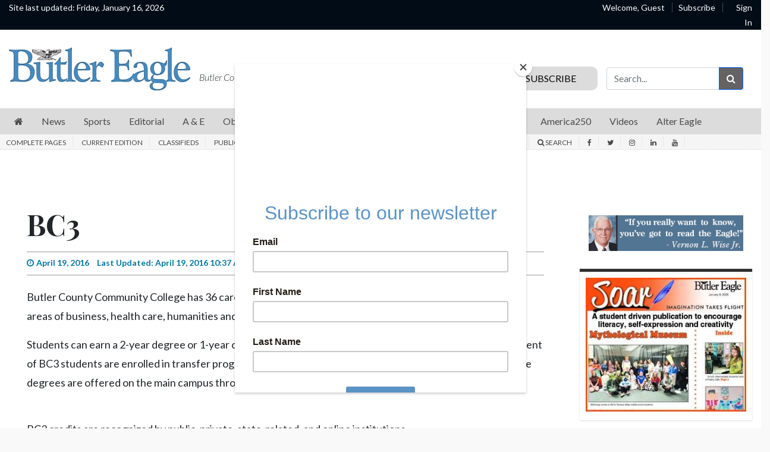

--- FILE ---
content_type: text/html; charset=UTF-8
request_url: https://www.butlereagle.com/20240424/investigator-says-trump-allies-were-part-of-michigan-election-scheme-despite-not-being-charged/category/farm-show/category/BC3/
body_size: 26703
content:

<!DOCTYPE html>
<html lang="en-US">
<head>

    		<meta charset="UTF-8">
	<meta name="viewport" content="width=device-width, initial-scale=1, shrink-to-fit=no">
	<meta name="mobile-web-app-capable" content="yes">
	<meta name="apple-mobile-web-app-capable" content="yes">
	<meta name="apple-mobile-web-app-title" content="Butler Eagle - Butler County&amp;#039;s great daily newspaper">
	<meta name="description" content="Local news, sports, obituaries, photos, videos and more by journalists covering Butler County, Pennsylvania. Subscribe today." />
	<meta name="keywords" content="Butler Eagle, News, local news, high school sports news, political news, government news, education news, community news, crime, obituaries, Butler,
	Pennsylvania, Cranberry, East Butler, Connoquenessing, Portersville, Slippery Rock, Harrisville, Eau Claire, Bruin, Karns City, West Sunbury, West Liberty,
	Mount Chesnut, Petrolia, Fairview, Cabot, Saxonburg, Sarver, Harmony, Zelienople, Evans City, Callery, Mars, Valencia, Cherry Valley" />
	<link rel="profile" href="http://gmpg.org/xfn/11">
	<link rel="pingback" href="https://www.butlereagle.com/xmlrpc.php">
	<link rel="stylesheet" href="https://fonts.googleapis.com/css?family=Merriweather">
	<script type="text/javascript" src="https://s.ntv.io/serve/load.js" async></script>
				<link rel="stylesheet" href="https://unpkg.com/swiper/swiper-bundle.min.css">
			<link rel="shortcut icon" href="https://www.butlereagle.com/wp-content/themes/bte/images/butlereagle/favicon.ico" />
			<script id="mcjs">!function(c,h,i,m,p){m=c.createElement(h),p=c.getElementsByTagName(h)[0],m.async=1,m.src=i,p.parentNode.insertBefore(m,p)}(document,"script","https://chimpstatic.com/mcjs-connected/js/users/4468ba393b78cdf7b0e711ca9/5d17a1cdb968aba8ec6179aaa.js");</script>
		<script type='text/javascript' src='/wp-content/themes/bte/js/clickshare-v2.js'></script><meta name="title" content="BC3"/>


    <meta name="description" content="
Butler County Community College has 36 career programs, 18 transfer programs, and 19 certificates in the areas of business, health care, humanities and social sciences, and STEM.
Students can earn a ...">

<meta property="og:title" content="BC3"/>
<meta property="og:type" content="article" />
<meta property="og:url" content="https://www.butlereagle.com/20160419/bc3/">

    <meta property="og:description" content="
Butler County Community College has 36 career programs, 18 transfer programs, and 19 certificates in the areas of business, health care, humanities and social sciences, and STEM.
Students can earn a ...">



    <!-- No image for this article -->
    
    
<meta property="og:image" content="www.butlereagle.com/wp-content/themes/bte/images/butlereagle/default_logo.jpg">
<!-- Google Tag Manager -->

<script>(function(w,d,s,l,i){w[l]=w[l]||[];w[l].push({'gtm.start':

new Date().getTime(),event:'gtm.js'});var f=d.getElementsByTagName(s)[0],

j=d.createElement(s),dl=l!='dataLayer'?'&l='+l:'';j.async=true;j.src=

'https://www.googletagmanager.com/gtm.js?id='+i+dl;f.parentNode.insertBefore(j,f);

})(window,document,'script','dataLayer','GTM-WR55JPK');</script>

<!-- End Google Tag Manager -->

        <script type='text/javascript' src='https://code.jquery.com/jquery-3.3.1.min.js?ver=3.3.1'></script>

    <title>BC3 &#8211; Butler Eagle</title>
<style type='text/css'> 
                html, body { font-family: Lato, Helvetica, Arial, sans-serif !important;}
                form#login { font-family: Lato, Helvetica, Arial, sans-serif !important; }
                .header-region { background-color: #fdfdfd; }
                @font-face { font-family: Merriweather; src: url(https://fonts.googleapis.com/css?family=Merriweather); }
                .hamburger-menu #top-main-menu { width: 300px ; }
                .teaser-body.frontpagecategoryblock, .teaser-body.frontpagefeaturedtop, .section-teaser .teaser__leadin { color: #212121; } 
                a, .concept-page a { color: #000000; text-decoration: none !important; }
                .search_page_container a { color: #000000; text-decoration: none !important; }  
                a:hover span.teaser__headline-marker, div#top-bar a:hover, div#right-sidebar a:hover { color: #605151; text-decoration: none !important;  }  
                .main-navigation a.nav-link:hover { color: #0076a3 !important; }
                #top-bar, #top-bar .bg-primary { background-color: #010c16 !important; } 
                div#top-bar a:hover { color: #cccccc; }  
                #footer-menu .bg-primary { background-color: #1e2021 !important; } 
                .footer-menu a { color: #9a9a9a; } 
                .footer-menu a:hover { color: #6d6d6d; }  
                img.footer_logo_image { max-height: 80px; } 
                #wrapper-navbar .main-navigation.navbar { background-color: #d6d6d6 !important; } 
                nav.main-navigation li a { color: #000000 !important; } 
                .btn-primary, .btn-secondary, .btn, .main-nav-search input#searchsubmit { background-color: #636363 !important;, border-color: #636363 !important; } 
                i.fa.fa-window-close { color: #636363; }
                #sidebarMenu li a { font-size: 16px; font-family: Lato, Helvetica, Arial, sans-serif; } 
                .sidebarMenu { background-color: #ffffff} 
                #sidebarMenu li a, #sidebarMenu hr.sidebarMenuLine, .sidebarMenuCloseButton { color: #1e0745; }
                .widget-title, .frontpagefeaturedtop, .every_board .teaser__headline span { color: #000000; font-family: Playfair Display; } 
                .content-area .entry-header .entry-title, .search_page_title { font-size: 28px; } 
                .section-teaser .entry-title h2.teaser__headline { font-size: 22px; } 
                .section-teaser .category_overlay { background-color: #1e0745; color: #ffffff; } 
                .frontpage-category-title { font-size: 20px; font-family: Playfair Display;} 
                .frontpage-slider .teaser__headline-marker, .frontpagefeaturedtop .teaser__headline-marker { font-size: 1.6em; } 
                .article-page .article__headline { font-size: 32px; font-family: Playfair Display; } 
                .entry-title.frontpagecategoryblock, .entry-title.frontpagecategoryblock h2, article.teaser.frontpagecategorylistrest .teaser__headline { font-size: 18px; } 
                article.teaser.frontpagecategorylisttop .teaser__headline { font-size: 18px; }
                article.teaser.frontpagecategorylistrest .teaser__headline { font-size: 14px; } 
                .above_footer_widget_area { background-color: #ffffff; color: #000000; } 
                #wrapper-footer { background-color: #1e2021;} 
                .content-area.entry-content, .article__body .article-restofcontent { font-family: Lato, Helvetica, Arial, sans-serif;}
                .article__body .article-restofcontent { color: #000000;}
                span.article__body.article__leadin { color: #000000; font-family: Lato, Helvetica, Arial, sans-serif;}
                .teaser-body.frontpagecategoryblock, .teaser-body.frontpagefeaturedtop { font-size: 1.3em; }
                .section-teaser .teaser-body { font-size: 1.3em; }
                .article__body .article-restofcontent { font-size: 1em/1.4em; }
                .article-date { font-family: Lato, Helvetica, Arial, sans-serif;}
                div#wrapper-navbar { max-width: 1350px; margin: auto; }
                nav.main-navigation, nav.main-navigation li a { font-family:  'Lato',Helvetica,Arial,sans-serif; font-size: 1em/1.4em; }
                .container, .breakingnews-top { max-width: 1350px !important ; }
                @media (min-width: 1050px) { a.navbar-brand.custom-logo-link { width: 270px ; } }
                form#login { background-color: #ffffff ; color: #000000; border: 1px solid #000000; }
                div#top-bar, div#top-bar a { font-family: Lato, Helvetica, Arial, sans-serif; font-size: 0.5em; color: #ffffff;  }
                .sidemenuTrigger, .sideMenuTrigger.mobile, .hamburger-menu button#dropdownMenuButton { font-family: Lato, Helvetica, Arial, sans-serif; font-size: 0.5em; color: #ffffff;  }
                .footer-menu { font-family: Lato, Helvetica, Arial, sans-serif;  }
                .footer-menu .footer-heading { font-size: 1em; color: #efefef; }
                .footer-menu a { font-size: 0.8em/1.3em;  }
                .footer-logo-contactinfo { font-size: 1em; font-family: Lato, Helvetica, Arial, sans-serif; color: #9a9a9a; }
                .footer-social-media-icon a { color: #9a9a9a; font-size: 1em; }
                .footer_copyright { color: #9a9a9a; font-size: 0.5em;   }
                #right-sidebar, #left-sidebar, .sidebar { background-color: #ffffff; } 
                article.breaking-section, article.breaking_fullLength { background-color: #9a2323; } 
                .breaking_title, .breaking-teaser, .breaking-teaser .teaser-article-date, .breaking-teaser a, 
                article.breaking_fullLength, article.breaking_fullLength a, .section-teaser.breaking-teaser a:hover { color: white; } 
                .teaser-thin-teaser-category { color: #1e0745; } 
                article.thin-teaser { background-color: #dddddd; } 
                .frontpagecategoryblock.teaser-category, .teaser-frontpage-category-main-category { color: #2f2f2f } 
                .teaser-frontpage-category-side.opinion .teaser-frontpage-category-side-author, .frontpage-category-main.opinion .teaser-frontpage-category-main-author { color: #935401 } </style><meta name='robots' content='max-image-preview:large' />
<link rel='dns-prefetch' href='//www.butlereagle.com' />
<link rel='dns-prefetch' href='//code.jquery.com' />
<link rel='stylesheet' id='wp-block-library-css' href='https://www.butlereagle.com/wp-includes/css/dist/block-library/style.min.css?ver=1767868294465' type='text/css' media='all' />
<style id='classic-theme-styles-inline-css' type='text/css'>
/*! This file is auto-generated */
.wp-block-button__link{color:#fff;background-color:#32373c;border-radius:9999px;box-shadow:none;text-decoration:none;padding:calc(.667em + 2px) calc(1.333em + 2px);font-size:1.125em}.wp-block-file__button{background:#32373c;color:#fff;text-decoration:none}
</style>
<style id='global-styles-inline-css' type='text/css'>
body{--wp--preset--color--black: #000000;--wp--preset--color--cyan-bluish-gray: #abb8c3;--wp--preset--color--white: #ffffff;--wp--preset--color--pale-pink: #f78da7;--wp--preset--color--vivid-red: #cf2e2e;--wp--preset--color--luminous-vivid-orange: #ff6900;--wp--preset--color--luminous-vivid-amber: #fcb900;--wp--preset--color--light-green-cyan: #7bdcb5;--wp--preset--color--vivid-green-cyan: #00d084;--wp--preset--color--pale-cyan-blue: #8ed1fc;--wp--preset--color--vivid-cyan-blue: #0693e3;--wp--preset--color--vivid-purple: #9b51e0;--wp--preset--gradient--vivid-cyan-blue-to-vivid-purple: linear-gradient(135deg,rgba(6,147,227,1) 0%,rgb(155,81,224) 100%);--wp--preset--gradient--light-green-cyan-to-vivid-green-cyan: linear-gradient(135deg,rgb(122,220,180) 0%,rgb(0,208,130) 100%);--wp--preset--gradient--luminous-vivid-amber-to-luminous-vivid-orange: linear-gradient(135deg,rgba(252,185,0,1) 0%,rgba(255,105,0,1) 100%);--wp--preset--gradient--luminous-vivid-orange-to-vivid-red: linear-gradient(135deg,rgba(255,105,0,1) 0%,rgb(207,46,46) 100%);--wp--preset--gradient--very-light-gray-to-cyan-bluish-gray: linear-gradient(135deg,rgb(238,238,238) 0%,rgb(169,184,195) 100%);--wp--preset--gradient--cool-to-warm-spectrum: linear-gradient(135deg,rgb(74,234,220) 0%,rgb(151,120,209) 20%,rgb(207,42,186) 40%,rgb(238,44,130) 60%,rgb(251,105,98) 80%,rgb(254,248,76) 100%);--wp--preset--gradient--blush-light-purple: linear-gradient(135deg,rgb(255,206,236) 0%,rgb(152,150,240) 100%);--wp--preset--gradient--blush-bordeaux: linear-gradient(135deg,rgb(254,205,165) 0%,rgb(254,45,45) 50%,rgb(107,0,62) 100%);--wp--preset--gradient--luminous-dusk: linear-gradient(135deg,rgb(255,203,112) 0%,rgb(199,81,192) 50%,rgb(65,88,208) 100%);--wp--preset--gradient--pale-ocean: linear-gradient(135deg,rgb(255,245,203) 0%,rgb(182,227,212) 50%,rgb(51,167,181) 100%);--wp--preset--gradient--electric-grass: linear-gradient(135deg,rgb(202,248,128) 0%,rgb(113,206,126) 100%);--wp--preset--gradient--midnight: linear-gradient(135deg,rgb(2,3,129) 0%,rgb(40,116,252) 100%);--wp--preset--font-size--small: 13px;--wp--preset--font-size--medium: 20px;--wp--preset--font-size--large: 36px;--wp--preset--font-size--x-large: 42px;--wp--preset--spacing--20: 0.44rem;--wp--preset--spacing--30: 0.67rem;--wp--preset--spacing--40: 1rem;--wp--preset--spacing--50: 1.5rem;--wp--preset--spacing--60: 2.25rem;--wp--preset--spacing--70: 3.38rem;--wp--preset--spacing--80: 5.06rem;--wp--preset--shadow--natural: 6px 6px 9px rgba(0, 0, 0, 0.2);--wp--preset--shadow--deep: 12px 12px 50px rgba(0, 0, 0, 0.4);--wp--preset--shadow--sharp: 6px 6px 0px rgba(0, 0, 0, 0.2);--wp--preset--shadow--outlined: 6px 6px 0px -3px rgba(255, 255, 255, 1), 6px 6px rgba(0, 0, 0, 1);--wp--preset--shadow--crisp: 6px 6px 0px rgba(0, 0, 0, 1);}:where(.is-layout-flex){gap: 0.5em;}:where(.is-layout-grid){gap: 0.5em;}body .is-layout-flex{display: flex;}body .is-layout-flex{flex-wrap: wrap;align-items: center;}body .is-layout-flex > *{margin: 0;}body .is-layout-grid{display: grid;}body .is-layout-grid > *{margin: 0;}:where(.wp-block-columns.is-layout-flex){gap: 2em;}:where(.wp-block-columns.is-layout-grid){gap: 2em;}:where(.wp-block-post-template.is-layout-flex){gap: 1.25em;}:where(.wp-block-post-template.is-layout-grid){gap: 1.25em;}.has-black-color{color: var(--wp--preset--color--black) !important;}.has-cyan-bluish-gray-color{color: var(--wp--preset--color--cyan-bluish-gray) !important;}.has-white-color{color: var(--wp--preset--color--white) !important;}.has-pale-pink-color{color: var(--wp--preset--color--pale-pink) !important;}.has-vivid-red-color{color: var(--wp--preset--color--vivid-red) !important;}.has-luminous-vivid-orange-color{color: var(--wp--preset--color--luminous-vivid-orange) !important;}.has-luminous-vivid-amber-color{color: var(--wp--preset--color--luminous-vivid-amber) !important;}.has-light-green-cyan-color{color: var(--wp--preset--color--light-green-cyan) !important;}.has-vivid-green-cyan-color{color: var(--wp--preset--color--vivid-green-cyan) !important;}.has-pale-cyan-blue-color{color: var(--wp--preset--color--pale-cyan-blue) !important;}.has-vivid-cyan-blue-color{color: var(--wp--preset--color--vivid-cyan-blue) !important;}.has-vivid-purple-color{color: var(--wp--preset--color--vivid-purple) !important;}.has-black-background-color{background-color: var(--wp--preset--color--black) !important;}.has-cyan-bluish-gray-background-color{background-color: var(--wp--preset--color--cyan-bluish-gray) !important;}.has-white-background-color{background-color: var(--wp--preset--color--white) !important;}.has-pale-pink-background-color{background-color: var(--wp--preset--color--pale-pink) !important;}.has-vivid-red-background-color{background-color: var(--wp--preset--color--vivid-red) !important;}.has-luminous-vivid-orange-background-color{background-color: var(--wp--preset--color--luminous-vivid-orange) !important;}.has-luminous-vivid-amber-background-color{background-color: var(--wp--preset--color--luminous-vivid-amber) !important;}.has-light-green-cyan-background-color{background-color: var(--wp--preset--color--light-green-cyan) !important;}.has-vivid-green-cyan-background-color{background-color: var(--wp--preset--color--vivid-green-cyan) !important;}.has-pale-cyan-blue-background-color{background-color: var(--wp--preset--color--pale-cyan-blue) !important;}.has-vivid-cyan-blue-background-color{background-color: var(--wp--preset--color--vivid-cyan-blue) !important;}.has-vivid-purple-background-color{background-color: var(--wp--preset--color--vivid-purple) !important;}.has-black-border-color{border-color: var(--wp--preset--color--black) !important;}.has-cyan-bluish-gray-border-color{border-color: var(--wp--preset--color--cyan-bluish-gray) !important;}.has-white-border-color{border-color: var(--wp--preset--color--white) !important;}.has-pale-pink-border-color{border-color: var(--wp--preset--color--pale-pink) !important;}.has-vivid-red-border-color{border-color: var(--wp--preset--color--vivid-red) !important;}.has-luminous-vivid-orange-border-color{border-color: var(--wp--preset--color--luminous-vivid-orange) !important;}.has-luminous-vivid-amber-border-color{border-color: var(--wp--preset--color--luminous-vivid-amber) !important;}.has-light-green-cyan-border-color{border-color: var(--wp--preset--color--light-green-cyan) !important;}.has-vivid-green-cyan-border-color{border-color: var(--wp--preset--color--vivid-green-cyan) !important;}.has-pale-cyan-blue-border-color{border-color: var(--wp--preset--color--pale-cyan-blue) !important;}.has-vivid-cyan-blue-border-color{border-color: var(--wp--preset--color--vivid-cyan-blue) !important;}.has-vivid-purple-border-color{border-color: var(--wp--preset--color--vivid-purple) !important;}.has-vivid-cyan-blue-to-vivid-purple-gradient-background{background: var(--wp--preset--gradient--vivid-cyan-blue-to-vivid-purple) !important;}.has-light-green-cyan-to-vivid-green-cyan-gradient-background{background: var(--wp--preset--gradient--light-green-cyan-to-vivid-green-cyan) !important;}.has-luminous-vivid-amber-to-luminous-vivid-orange-gradient-background{background: var(--wp--preset--gradient--luminous-vivid-amber-to-luminous-vivid-orange) !important;}.has-luminous-vivid-orange-to-vivid-red-gradient-background{background: var(--wp--preset--gradient--luminous-vivid-orange-to-vivid-red) !important;}.has-very-light-gray-to-cyan-bluish-gray-gradient-background{background: var(--wp--preset--gradient--very-light-gray-to-cyan-bluish-gray) !important;}.has-cool-to-warm-spectrum-gradient-background{background: var(--wp--preset--gradient--cool-to-warm-spectrum) !important;}.has-blush-light-purple-gradient-background{background: var(--wp--preset--gradient--blush-light-purple) !important;}.has-blush-bordeaux-gradient-background{background: var(--wp--preset--gradient--blush-bordeaux) !important;}.has-luminous-dusk-gradient-background{background: var(--wp--preset--gradient--luminous-dusk) !important;}.has-pale-ocean-gradient-background{background: var(--wp--preset--gradient--pale-ocean) !important;}.has-electric-grass-gradient-background{background: var(--wp--preset--gradient--electric-grass) !important;}.has-midnight-gradient-background{background: var(--wp--preset--gradient--midnight) !important;}.has-small-font-size{font-size: var(--wp--preset--font-size--small) !important;}.has-medium-font-size{font-size: var(--wp--preset--font-size--medium) !important;}.has-large-font-size{font-size: var(--wp--preset--font-size--large) !important;}.has-x-large-font-size{font-size: var(--wp--preset--font-size--x-large) !important;}
.wp-block-navigation a:where(:not(.wp-element-button)){color: inherit;}
:where(.wp-block-post-template.is-layout-flex){gap: 1.25em;}:where(.wp-block-post-template.is-layout-grid){gap: 1.25em;}
:where(.wp-block-columns.is-layout-flex){gap: 2em;}:where(.wp-block-columns.is-layout-grid){gap: 2em;}
.wp-block-pullquote{font-size: 1.5em;line-height: 1.6;}
</style>
<link rel='stylesheet' id='parent-style-css' href='https://www.butlereagle.com/wp-content/themes/everyware-theme-base-1/style.css?ver=1767868294465' type='text/css' media='all' />
<link rel='stylesheet' id='main-css' href='https://www.butlereagle.com/wp-content/themes/bte/css/main.css?ver=202410301615' type='text/css' media='' />
<link rel='stylesheet' id='understrap-css' href='https://www.butlereagle.com/wp-content/themes/everyware-theme-base-1/css/understrap.min.css?ver=1767868294465' type='text/css' media='all' />
<link rel='stylesheet' id='butlereagle-css' href='https://www.butlereagle.com/wp-content/themes/bte/css/butlereagle-v3.css?ver=202410301615' type='text/css' media='' />
<link rel='stylesheet' id='bte-style-css' href='https://www.butlereagle.com/wp-content/themes/bte/assets/css/style.css?ver=1767868294465' type='text/css' media='all' />
<link rel='stylesheet' id='slick-css' href='https://www.butlereagle.com/wp-content/themes/bte/slick/slick.css?ver=1767868294465' type='text/css' media='all' />
<link rel='stylesheet' id='slick-theme-css' href='https://www.butlereagle.com/wp-content/themes/bte/slick/slick-theme.css?ver=1767868294465' type='text/css' media='all' />
<link rel='stylesheet' id='style-css' href='https://www.butlereagle.com/wp-content/themes/bte/style.css?ver=1767868294465' type='text/css' media='all' />
<link rel='stylesheet' id='base-theme-css' href='https://www.butlereagle.com/wp-content/themes/bte/css/base-theme.min.css?ver=1767868294465' type='text/css' media='all' />
<script type="text/javascript" src="https://code.jquery.com/jquery-3.3.1.min.js?ver=3.3.1" id="jquery-js"></script>
<script type="text/javascript" id="login-modal-js-extra">
/* <![CDATA[ */
var ajax_login_object = {"ajaxurl":"https:\/\/www.butlereagle.com\/wp-admin\/admin-ajax.php","redirecturl":"https:\/\/www.butlereagle.com","loadingmessage":""};
/* ]]> */
</script>
<script type="text/javascript" src="https://www.butlereagle.com/wp-content/themes/bte/js/login-modal.js?ver=1767868294465" id="login-modal-js"></script>
<script type="text/javascript" src="https://www.butlereagle.com/wp-content/themes/bte/css/base-theme.css?ver=1767868294465" id="parent-theme-style-js"></script>
<script type="text/javascript" src="https://www.butlereagle.com/wp-content/themes/bte/assets/js/head.js?ver=1767868294465" id="bte-head-js-js"></script>
<link rel="https://api.w.org/" href="https://www.butlereagle.com/wp-json/" />
<link rel="canonical" href="https://www.butlereagle.com/20160419/bc3/" />
<link rel='shortlink' href='https://www.butlereagle.com/?p=22571' />
<link rel="alternate" type="application/json+oembed" href="https://www.butlereagle.com/wp-json/oembed/1.0/embed?url=https%3A%2F%2Fwww.butlereagle.com%2F20160419%2Fbc3%2F" />
<link rel="alternate" type="text/xml+oembed" href="https://www.butlereagle.com/wp-json/oembed/1.0/embed?url=https%3A%2F%2Fwww.butlereagle.com%2F20160419%2Fbc3%2F&#038;format=xml" />
<script src='https://?dm=57c9b89633572b02cc3fff738d631684&amp;action=load&amp;blogid=2&amp;siteid=1&amp;t=1853469865&amp;back=https%3A%2F%2Fwww.butlereagle.com%2F20240424%2Finvestigator-says-trump-allies-were-part-of-michigan-election-scheme-despite-not-being-charged%2Fcategory%2Ffarm-show%2Fcategory%2FBC3%2F' type='text/javascript'></script>		<style type="text/css" id="wp-custom-css">
			#searchsubmit {
    font-family: "Font Awesome 5 Free";
    font-weight: 900;
    content: "\f007";
}

@media (max-width: 767px) {
.frontpage-top.side.teaser {
    width: 17.5%;
    float: left;
    margin-right: 6px;
}
	
.gallery-bottom img {
    width: 70px;
    height: 50px;
	  margin-bottom: 15px;
}
}

.section-article-list-read-more a {
    color: #0076a3;
}

.article-page .subheadline {
    font-size: 28px;
    font-family: 'Playfair Display', serif;
}

/* Temp patch CSS */
.frontpage-top-container .frontpage-main-slider .slick-list {
    height: auto!important;
}


.frontpage-top-container .frontpage-main-slider .slick-track {
    height: auto!important;
    background-color: inherit!important;
}

.frontpage-top-container .frontpage-main-slider .slick-slide {
    display: inline-block!important;
}

.frontpage-top-container .frontpage-main-slider .frontpage-top.main.teaser {
    display: inline-block!important;
}

.frontpage-top-container .frontpage-main-slider img {
    padding-right: unset!important;
}

.frontpage-top-container .frontpage-top-right {
    display: inline-block!important;
}

@media screen and (max-width: 768px) {
     .frontpage-top-container .frontpage-top-right {
        display: inline-block!important;
        padding-right: inherit!important;
    }
    .frontpage-top.side.teaser:last-child {
        margin-right: inherit!important;
    }
}

/* temp disable Most read widget */

/* 2022-07-20 ERD SF-00407348: Unhiding this
.sidebar-mostread {
    display: none;
}
*/

/*
 * disable soar on article page
*/
.single-article .sidebar-soar {
    display: none;
}		</style>
		<script async src="https://securepubads.g.doubleclick.net/tag/js/gpt.js"></script>
<script>
  window.googletag = window.googletag || {cmd: []};
  googletag.cmd.push(function() {
    var mapping1 = googletag.sizeMapping()
                           .addSize([992, 0], [[728, 90]])
                           .addSize([728, 0], [[728, 90]])
                           .addSize([320, 0], [[320, 50]])
                           .build();

    googletag.defineSlot('/22664379985/BE-Homepage-Bigbox-0', [300, 250], 'homepage-bigbox-0').addService(googletag.pubads());
    googletag.defineSlot('/22664379985/BE-Homepage-Bigbox-1', [300, 250], 'homepage-bigbox-1').addService(googletag.pubads());
    googletag.defineSlot('/22664379985/BE-Homepage-Bigbox-2', [300, 250], 'homepage-bigbox-2').addService(googletag.pubads());
    googletag.defineSlot('/22664379985/BE-Homepage-Bigbox-3', [300, 250], 'homepage-bigbox-3').addService(googletag.pubads());
    googletag.defineSlot('/22664379985/BE-Homepage-Bigbox-4', [300, 250], 'homepage-bigbox-4').addService(googletag.pubads());
    googletag.defineSlot('/22664379985/BE-Homepage-Bigbox-5', [300, 250], 'homepage-bigbox-5').addService(googletag.pubads());
    googletag.defineSlot('/22664379985/BE-big-box-generic-0', [300, 250], 'generic-bigbox-0').addService(googletag.pubads());
    googletag.defineSlot('/22664379985/BE-big-box-generic-1', [300, 250], 'generic-bigbox-1').addService(googletag.pubads());
    googletag.defineSlot('/22664379985/BE-big-box-generic-2', [300, 250], 'generic-bigbox-2').addService(googletag.pubads());
    googletag.defineSlot('/22664379985/BE-big-box-generic-3', [300, 250], 'generic-bigbox-3').addService(googletag.pubads());
    googletag.defineSlot('/22664379985/BE-big-box-generic-4', [300, 250], 'generic-bigbox-4').addService(googletag.pubads());
    googletag.defineSlot('/22664379985/generic-bigbox-5', [300, 250], 'generic-bigbox-5').addService(googletag.pubads());
    googletag.defineSlot('/22664379985/generic-bigbox-6', [300, 250], 'generic-bigbox-6').addService(googletag.pubads());
    googletag.defineSlot('/22664379985/BE-big-box-wedding-0', [300, 250], 'wedding-bigbox-0').addService(googletag.pubads());
    googletag.defineSlot('/22664379985/sovrn-bigbox-0', [300, 250], 'sovrn-bigbox-0').addService(googletag.pubads());
    googletag.defineSlot('/22664379985/BE-Sports-Bigbox', [300, 250], 'sports-bigbox-0').addService(googletag.pubads());
    googletag.defineSlot('/22664379985/BE-Homepage-Video', [1, 1], 'homepage-video').addService(googletag.pubads());

    googletag.defineSlot('/22664379985/BE-Homepage-Leaderboard-1', [[728,90],[320,50]], 'homepage-leaderboard-0').defineSizeMapping(mapping1).addService(googletag.pubads());
    googletag.defineSlot('/22664379985/BE-Homepage-Leaderboard-2', [[728,90],[320,50]], 'homepage-leaderboard-1').defineSizeMapping(mapping1).addService(googletag.pubads());
    googletag.defineSlot('/22664379985/BE-Generic-Leaderboard-0', [[728,90],[320,50]], 'generic-leaderboard-0').defineSizeMapping(mapping1).addService(googletag.pubads());
    googletag.defineSlot('/22664379985/BE-Generic-Leaderboard-1', [[728,90],[320,50]], 'generic-leaderboard-1').defineSizeMapping(mapping1).addService(googletag.pubads());

    googletag.defineSlot('/22664379985/BE-Homepage-Skyscraper-0', [[120, 600], [160, 600]], 'homepage-skyscraper-0').addService(googletag.pubads());
    googletag.defineSlot('/22664379985/BE-Homepage-Skyscraper-1', [[120, 600], [160, 600]], 'homepage-skyscraper-1').addService(googletag.pubads());
    googletag.defineSlot('/22664379985/BE-Generic-Skyscraper-0', [[120, 600], [160, 600]], 'generic-skyscraper-0').addService(googletag.pubads());

    googletag.defineSlot('/22664379985/BE-Obitsubsections-Bigbox', [300, 250], 'obits-bigbox-0').addService(googletag.pubads());
    googletag.defineSlot('/22664379985/BE-Obitsubsections-Bigbox', [300, 250], 'obits-bigbox-1').addService(googletag.pubads());
    googletag.defineSlot('/22664379985/BE-Obitsubsections-Bigbox', [300, 250], 'obits-bigbox-2').addService(googletag.pubads());

    googletag.defineSlot('/22664379985/BE-ObitsubsectionsLeaderboard', [[728,90],[320,50]], 'obits-leaderboard-0').defineSizeMapping(mapping1).addService(googletag.pubads());


    googletag.defineSlot('/22664379985/BE-ObituarySubsections-Skyscraper', [[120, 600], [160, 600]], 'obits-skyscraper-0').addService(googletag.pubads());

                                                                                                                    
                    googletag.defineSlot('/22664379985/BE-Article-0', [1, 1], 'article-bigbox-0').addService(googletag.pubads());
            googletag.defineSlot('/22664379985/BE-big-box-generic-1', [300, 250], 'article-bigbox-1').addService(googletag.pubads());
            googletag.defineSlot('/22664379985/BE-big-box-generic-2', [300, 250], 'article-bigbox-2').addService(googletag.pubads());
            googletag.defineSlot('/22664379985/BE-big-box-generic-3', [300, 250], 'article-bigbox-3').addService(googletag.pubads());
            googletag.defineSlot('/22664379985/BE-big-box-generic-4', [300, 250], 'article-bigbox-4').addService(googletag.pubads());

            googletag.defineSlot('/22664379985/BE-Generic-Leaderboard-0', [[728,90],[320,50]], 'article-leaderboard-0').defineSizeMapping(mapping1).addService(googletag.pubads());
            googletag.defineSlot('/22664379985/BE-Generic-Leaderboard-1', [[728,90],[320,50]], 'article-leaderboard-1').defineSizeMapping(mapping1).addService(googletag.pubads());
        
  
    googletag.pubads().enableSingleRequest();
    googletag.pubads().collapseEmptyDivs();
    googletag.pubads().setCentering(true);
    googletag.enableServices();
  });
</script>
</head>

<body class="article-template article-template-single-article article-template-single-article-php single single-article postid-22571 butlereagle">

    <div id="scrolled-top-bar" style="display:none;">
        <div class="row">
                        <div class="col-md-3 left">
                <a class="logo" href="/">
                    <img src="https://www.butlereagle.com/wp-content/themes/bte/images/butlereagle/default_logo.svg">
                </a>
            </div>
            
            <div class="col-md-9 right">
                <div class="menu-container"></div>
            </div>
        </div>
</div>    <noscript>
        <iframe src="https://www.googletagmanager.com/ns.html?id=GTM-WR55JPK"
            height="0"
            width="0"
            style="display:none;visibility:hidden">
        </iframe>
    </noscript>
    <div class="desktop d-none d-md-block">
<div id="top-bar">
        <div class="row">
            <div class="col-md-3 left">
                <div class="updated">Site last updated: Friday, January 16, 2026</div>
            </div>
            <div class="col-md-6 center">

            </div>
            <div class="col-md-3 right">
                    <script type="text/javascript">
                          function getCookie(name) {
                          var re = new RegExp(name + "=([^;]+)"); 
                          var value = re.exec(document.cookie); 
                          return (value != null) ? unescape(value[1]) : null; 
                          }

                          var cookieString = getCookie("CSDemos");

                          if(cookieString != null){
                          var n=cookieString.split("|");
                          var nameFirst = n[0].replace(/.*:/i," ");
                          var nameLast = n[1].replace(/.*:/i," ");

                          document.write("<span class='welcome'><a href=\"https://home.butlereagle.com/clickshare/myhome.do\">Welcome, " + nameFirst + nameLast + "</a></span><span><a href=\"https://home.butlereagle.com/clickshare/logout.do?CSResumeURL=https://butlereagle.com\">Log Out</a></span>");
                          }
                          else{
                                    document.write("<span class='welcome'>Welcome, Guest</span><span class='subscribe'><a href=\"https://home.butlereagle.com/clickshare/addAccount.do\">Subscribe</span><span class='login'><a href=\"https://home.butlereagle.com/clickshare/authenticateUserSubscription.do?CSProduct=butlereagle&CSAuthReq=1&CSTargetURL=https://butlereagle.com/\">Sign In</a></span>");
                          }
                    </script>
            </div>
        </div>
</div></div>
    <div class="container main">

    <input type="hidden" id="security" name="security" value="7c5a214d2f" /><input type="hidden" name="_wp_http_referer" value="/20240424/investigator-says-trump-allies-were-part-of-michigan-election-scheme-despite-not-being-charged/category/farm-show/category/BC3/" /><form id="login" action="login" method="post">
	<h1 class="login-modal-title">Log In</h1>
	<hr class="login-modal-line">
    <p class="status"></p>
    <label id="login-modal-username" for="username"><i class="fa fa-user"></i></label>
    <input id="username" type="text" name="username" placeholder="Username">
    <label id="login-modal-password" for="password"><i class="fa fa-lock"></i></label>
    <input id="password" type="password" name="password" placeholder="Password">
    <a class="lost" href="/wp-login.php?action=lostpassword">Reset Password</a>
    <input class="login-modal-button btn btn-primary submit" type="submit" value="Login" name="submit">
    <a class="close" href="#"><i class="fa fa-window-close" aria-hidden="true"></i></a>
    <input type="hidden" id="security" name="security" value="7c5a214d2f" /><input type="hidden" name="_wp_http_referer" value="/20240424/investigator-says-trump-allies-were-part-of-michigan-election-scheme-despite-not-being-charged/category/farm-show/category/BC3/" />
</form><div id="fb-root"></div>
<script>(function(d, s, id) {
var js, fjs = d.getElementsByTagName(s)[0];
if (d.getElementById(id)) return;
js = d.createElement(s); js.id = id;
js.src = 'https://connect.facebook.net/en_US/sdk.js#xfbml=1&version=v3.2';
fjs.parentNode.insertBefore(js, fjs);
}(document, 'script', 'facebook-jssdk'));</script>                                                                                                                                                                                                                                                                                                                                                                                                      


<div id="sidebarMenu" class="sidebarMenu" style="width: 0px;">
	<div class="sidebarMenuCloseButton" onclick="closeNav()"><i class="fa fa-close"></i></div>

	<ul class="list-group list-group-flush">
															<li class="nav-item dropdown test">		      <a
        class="nav-link News"
        href="/section/news"
      >
                  News
              </a>
      <div
        class="icon-alignment dropdown-toggle"
        id="navbarDropdown"
        role="button"
        data-toggle="dropdown"
        aria-haspopup="true"
        aria-expanded="false"
      >
              <i
          class="fa fa-sort-down">
        </i>
      </div>
    					<div class="dropdown-menu News" aria-labelledby="navbarDropdown">

				<div class="d-md-flex align-items-start justify-content-start">
					<div class="row">
        <div class="col-md-9">
							<div class="row">
																<div class="col-md-4">
									<a class="dropdown-header" href="/section/local-news">Local News</a>
																			<a class="dropdown-item" href="/section/butler-county-map">News By Location</a>
																			<a class="dropdown-item" href="/section/local-news/government">Government</a>
																			<a class="dropdown-item" href="/section/local-news/education">Education</a>
																			<a class="dropdown-item" href="/section/crime-&amp;-courts">Crime &amp; Courts</a>
																			<a class="dropdown-item" href="/section/police-reports">Police Reports</a>
																			<a class="dropdown-item" href="https://home.butlereagle.com/clickshare/authenticateUserSubscription.do?CSProduct=butlereagle&amp;CSTargetURL=https://pdf.butlereagle.com/most%20wanted/23/08/30/index.html">Butler County&#039;s Most Wanted</a>
																			<a class="dropdown-item" href="/section/local-news/health">Health</a>
																	</div>
																<div class="col-md-4">
									<a class="dropdown-header" href="/section/business">Business News</a>
																			<a class="dropdown-item" href="/section/business/agriculture">Agriculture</a>
																			<a class="dropdown-item" href="/section/real-estate-transactions">Real Estate Transfers</a>
																			<a class="dropdown-item" href="https://class.butlereagle.com/taxsale/july23.pdf">Tax Sales</a>
																			<a class="dropdown-item" href="/section/jobless-figures">Jobless Figures</a>
																			<a class="dropdown-item" href="http://butlerbusinessmatters.com">Business Matters</a>
																	</div>
																<div class="col-md-4">
									<a class="dropdown-header" href="/section/beyond-butler-county">Beyond Butler County</a>
																			<a class="dropdown-item" href="/section/pennsylvania-news">Pennsylvania News</a>
																			<a class="dropdown-item" href="/section/national-news">National News</a>
																			<a class="dropdown-item" href="/section/international-news">International News</a>
																	</div>
															</div>
						</div>
												<div class="article col-md-3">
							<div class="row">
															<div class="image col-md-12"><img src="https://imengine.public.prod.bte.navigacloud.com/?uuid=db21eb61-f1f0-509a-92b1-d9f81521192a&function=cover&type=preview&source=false&width=300&height=300"></img></div>
								<div class="headline col-md-12">Butler man pleads guilty to federal firearms charges</div>
								<div class="read-more col-md-12"><a href="https://www.butlereagle.com/20260116/butler-man-pleads-guilty-to-federal-firearms-charges/">Read More</a></div>
														</div>
						</div>
											</div>
				</div>
			</div>
				</li>				<li class="nav-item dropdown test">		      <a
        class="nav-link Sports"
        href="/section/sports"
      >
                  Sports
              </a>
      <div
        class="icon-alignment dropdown-toggle"
        id="navbarDropdown"
        role="button"
        data-toggle="dropdown"
        aria-haspopup="true"
        aria-expanded="false"
      >
              <i
          class="fa fa-sort-down">
        </i>
      </div>
    					<div class="dropdown-menu Sports" aria-labelledby="navbarDropdown">

				<div class="d-md-flex align-items-start justify-content-start">
					<div class="row">
        <div class="col-md-9">
							<div class="row">
																<div class="col-md-4">
									<a class="dropdown-header" href="/category/high-school-sports">High School</a>
																			<a class="dropdown-item" href="/category/high-school-sports/baseball">Baseball</a>
																			<a class="dropdown-item" href="/category/high-school-sports/basketball">Basketball</a>
																			<a class="dropdown-item" href="/category/high-school-sports/football">Football</a>
																			<a class="dropdown-item" href="/category/high-school-sports/softball">Softball</a>
																			<a class="dropdown-item" href="/category/high-school-sports/soccer">Soccer</a>
																			<a class="dropdown-item" href="/category/high-school-sports/track-&amp;-field">Track &amp; Field</a>
																			<a class="dropdown-item" href="/category/high-school-sports/wrestling">Wrestling</a>
																			<a class="dropdown-item" href="/category/high-school-sports/round-up">Round Up</a>
																			<a class="dropdown-item" href="/section/sports-events">Events</a>
																			<a class="dropdown-item" href="/category/high-school-sports/other">Other</a>
																	</div>
																<div class="col-md-4">
									<a class="dropdown-header" href="/category/professional-sports">Professional</a>
																			<a class="dropdown-item" href="/category/professional-sports/football">Steelers</a>
																			<a class="dropdown-item" href="/category/professional-sports/baseball">Pirates</a>
																			<a class="dropdown-item" href="/category/professional-sports/hockey">Penguins</a>
																			<a class="dropdown-item" href="/category/professional-sports/auto-racing">Auto Racing</a>
																			<a class="dropdown-item" href="/category/professional-sports/basketball">Basketball</a>
																			<a class="dropdown-item" href="/category/professional-sports/golf">Golf</a>
																			<a class="dropdown-item" href="/category/professional-sports/other">Other</a>
																	</div>
																<div class="col-md-4">
									<a class="dropdown-header" href="/category/college-sports">College</a>
																			<a class="dropdown-item" href="/category/college-sports/baseball">Baseball</a>
																			<a class="dropdown-item" href="/category/college-sports/basketball">Basketball</a>
																			<a class="dropdown-item" href="/category/college-sports/football">Football</a>
																			<a class="dropdown-item" href="/category/college-sports/other">Other</a>
																	</div>
																<div class="col-md-4">
									<a class="dropdown-header" href="/section/more-sports">More Sports</a>
																			<a class="dropdown-item" href="/category/outdoor-sports">Outdoor Sports</a>
																			<a class="dropdown-item" href="/category/amateur-sports">Amateur Sports</a>
																			<a class="dropdown-item" href="/section/sports-columnists">Columnists</a>
																			<a class="dropdown-item" href="/section/sports/youth-sports">Youth Sports</a>
																			<a class="dropdown-item" href="/section/trivia/ ">Sports Trivia</a>
																	</div>
															</div>
						</div>
												<div class="article col-md-3">
							<div class="row">
															<div class="image col-md-12"><img src="https://imengine.public.prod.bte.navigacloud.com/?uuid=a7c1aa05-266a-5da2-8422-26d5ef96647f&function=cover&type=preview&source=false&width=300&height=300"></img></div>
								<div class="headline col-md-12">How Karns City freshman Taylor Ritzert helped lift Gremlins over Butler</div>
								<div class="read-more col-md-12"><a href="https://www.butlereagle.com/20260115/how-karns-city-freshman-taylor-ritzert-helped-lift-gremlins-over-butler/">Read More</a></div>
														</div>
						</div>
											</div>
				</div>
			</div>
				</li>				<li class="nav-item dropdown test">		      <a
        class="nav-link Editorial"
        href="/section/editorial"
      >
                  Editorial
              </a>
      <div
        class="icon-alignment dropdown-toggle"
        id="navbarDropdown"
        role="button"
        data-toggle="dropdown"
        aria-haspopup="true"
        aria-expanded="false"
      >
              <i
          class="fa fa-sort-down">
        </i>
      </div>
    					<div class="dropdown-menu Editorial" aria-labelledby="navbarDropdown">

				<div class="d-md-flex align-items-start justify-content-start">
					<div class="row">
        <div class="col-md-9">
							<div class="row">
																<div class="col-md-4">
									<a class="dropdown-header" href="/section/editorial/our-opinion">Our Opinion</a>
																	</div>
																<div class="col-md-4">
									<a class="dropdown-header" href="/section/editorial/other-voices">Other Voices</a>
																	</div>
																<div class="col-md-4">
									<a class="dropdown-header" href="/section/editorial/letters-to-the-editor">Letters to the Editor</a>
																	</div>
															</div>
						</div>
												<div class="article col-md-3">
							<div class="row">
															<div class="image col-md-12"><img src="https://imengine.public.prod.bte.navigacloud.com/?uuid=e1821d8a-0089-5d06-99a0-d78f2a159c85&function=cover&type=preview&source=false&width=300&height=300"></img></div>
								<div class="headline col-md-12">editorial cartoon</div>
								<div class="read-more col-md-12"><a href="https://www.butlereagle.com/20260115/editorial-cartoon-1200/">Read More</a></div>
														</div>
						</div>
											</div>
				</div>
			</div>
				</li>				<li class="nav-item dropdown test">		      <a
        class="nav-link A-and-E"
        href="/section/arts-and-entertainment"
      >
                  A &amp; E
              </a>
      <div
        class="icon-alignment dropdown-toggle"
        id="navbarDropdown"
        role="button"
        data-toggle="dropdown"
        aria-haspopup="true"
        aria-expanded="false"
      >
              <i
          class="fa fa-sort-down">
        </i>
      </div>
    					<div class="dropdown-menu A-and-E" aria-labelledby="navbarDropdown">

				<div class="d-md-flex align-items-start justify-content-start">
					<div class="row">
        <div class="col-md-9">
							<div class="row">
																<div class="col-md-4">
									<a class="dropdown-header" href="">A &amp; E News</a>
																			<a class="dropdown-item" href="/section/arts-and-entertainment/people">People</a>
																			<a class="dropdown-item" href="/section/arts-and-entertainment/reviews">Reviews</a>
																			<a class="dropdown-item" href="/section/arts-and-entertainment/starwatch">Starwatch</a>
																	</div>
																<div class="col-md-4">
									<a class="dropdown-header" href="/section/weekend-entertainment">Local Happenings</a>
																			<a class="dropdown-item" href="/section/weekend-entertainment">Weekend Entertaiment</a>
																	</div>
																<div class="col-md-4">
									<a class="dropdown-header" href="/section/arts-and-entertainment/puzzles">Puzzles &amp; More</a>
																			<a class="dropdown-item" href="/section/arts-and-entertainment/puzzles">Crossword</a>
																			<a class="dropdown-item" href="/section/arts-and-entertainment/puzzles">Sudoku</a>
																			<a class="dropdown-item" href="/section/daily-tv-listings">TV Listings</a>
																	</div>
															</div>
						</div>
												<div class="article col-md-3">
							<div class="row">
														</div>
						</div>
											</div>
				</div>
			</div>
				</li>				<li class="nav-item dropdown test">		      <a
        class="nav-link Obituaries"
        href="/section/obituaries"
      >
                  Obituaries
              </a>
      <div
        class="icon-alignment dropdown-toggle"
        id="navbarDropdown"
        role="button"
        data-toggle="dropdown"
        aria-haspopup="true"
        aria-expanded="false"
      >
              <i
          class="fa fa-sort-down">
        </i>
      </div>
    					<div class="dropdown-menu Obituaries" aria-labelledby="navbarDropdown">

				<div class="d-md-flex align-items-start justify-content-start">
					<div class="row">
        <div class="col-md-9">
							<div class="row">
																<div class="col-md-4">
									<a class="dropdown-header" href="https://www.legacy.com/obituaries/butlereagle/">Death Notices</a>
																			<a class="dropdown-item" href="https://www.legacy.com/us/obituaries/butlereagle/browse">Today&#039;s Deaths</a>
																			<a class="dropdown-item" href="https://www.legacy.com/us/obituaries/butlereagle/browse">Recent Death Notices</a>
																			<a class="dropdown-item" href="https://www.legacy.com/obituaries/butlereagle/obituary-search.aspx">Search All Death Notices</a>
																	</div>
																<div class="col-md-4">
									<a class="dropdown-header" href="/section/personal-reflections">Personal Reflections</a>
																			<a class="dropdown-item" href="/section/tributes/in-memoriams">In Memoriams</a>
																			<a class="dropdown-item" href="/section/tributes/birthday-tributes">Birthday Tributes</a>
																			<a class="dropdown-item" href="/section/tributes/all-tributes">All Tributes</a>
																			<a class="dropdown-item" href="/category/keepsake-tribute">Keepsake Tribute</a>
																			<a class="dropdown-item" href="/section/tributes/examples">Examples</a>
																	</div>
																<div class="col-md-4">
									<a class="dropdown-header" href="https://www.legacy.com/tag/planning/">Resources</a>
																			<a class="dropdown-item" href="https://www.legacy.com/obituaries/butlereagle/obituary-place-an-obituary.aspx">How to Submit an Obituary</a>
																			<a class="dropdown-item" href="https://www.legacy.com/obit-messenger/">Sign up for Daily Obituary Emails</a>
																			<a class="dropdown-item" href="https://www.legacy.com/tag/planning/">Planning Resources</a>
																	</div>
															</div>
						</div>
												<div class="article col-md-3">
							<div class="row">
														</div>
						</div>
											</div>
				</div>
			</div>
				</li>				<li class="nav-item dropdown test">		      <a
        class="nav-link Community"
        href="/section/community"
      >
                  Community
              </a>
      <div
        class="icon-alignment dropdown-toggle"
        id="navbarDropdown"
        role="button"
        data-toggle="dropdown"
        aria-haspopup="true"
        aria-expanded="false"
      >
              <i
          class="fa fa-sort-down">
        </i>
      </div>
    					<div class="dropdown-menu Community" aria-labelledby="navbarDropdown">

				<div class="d-md-flex align-items-start justify-content-start">
					<div class="row">
        <div class="col-md-9">
							<div class="row">
																<div class="col-md-4">
									<a class="dropdown-header" href="/section/community">Community News</a>
																			<a class="dropdown-item" href="/section/religion">Religious News</a>
																			<a class="dropdown-item" href="/section/senior">Senior News</a>
																			<a class="dropdown-item" href="/section/military-news">Military News</a>
																			<a class="dropdown-item" href="/section/announcements/scout-news">Scout News</a>
																	</div>
																<div class="col-md-4">
									<a class="dropdown-header" href="/section/community/other-community">Other Community</a>
																			<a class="dropdown-item" href="/section/recipes">Recipes</a>
																			<a class="dropdown-item" href="/section/time-capsules">Time Capsules</a>
																	</div>
																<div class="col-md-4">
									<a class="dropdown-header" href="/section/community/announcements">Announcements</a>
																			<a class="dropdown-item" href="/section/announcements/engagements">Engagements</a>
																			<a class="dropdown-item" href="/section/announcements/weddings">Weddings</a>
																			<a class="dropdown-item" href="/section/announcements/anniversaries">Anniversaries</a>
																			<a class="dropdown-item" href="/section/community/announcements/birth-announcements">Birth Announcements</a>
																			<a class="dropdown-item" href="/section/announcements/deans-list">Dean&#039;s List</a>
																			<a class="dropdown-item" href="/section/announcements/graduates">Graduates</a>
																			<a class="dropdown-item" href="/section/announcements/student-directory">Student Directory</a>
																			<a class="dropdown-item" href="/section/announcements/town-&amp;-county">Town &amp; County</a>
																			<a class="dropdown-item" href="/section/announcements">All Announcements</a>
																	</div>
															</div>
						</div>
												<div class="article col-md-3">
							<div class="row">
															<div class="image col-md-12"><img src="https://imengine.public.prod.bte.navigacloud.com/?uuid=d3cf78cb-4237-5c2b-bd68-e47ebcfc8a6c&function=cover&type=preview&source=false&width=300&height=300"></img></div>
								<div class="headline col-md-12">Butler Township man golfs every month for 50 years</div>
								<div class="read-more col-md-12"><a href="https://www.butlereagle.com/20260114/butler-township-man-golfs-every-month-for-50-years/">Read More</a></div>
														</div>
						</div>
											</div>
				</div>
			</div>
				</li>				<li class="nav-item dropdown test">		      <a
        class="nav-link Schools"
        href="/category/schools"
      >
                  Schools
              </a>
      <div
        class="icon-alignment dropdown-toggle"
        id="navbarDropdown"
        role="button"
        data-toggle="dropdown"
        aria-haspopup="true"
        aria-expanded="false"
      >
              <i
          class="fa fa-sort-down">
        </i>
      </div>
    					<div class="dropdown-menu Schools" aria-labelledby="navbarDropdown">

				<div class="d-md-flex align-items-start justify-content-start">
					<div class="row">
        <div class="col-md-9">
							<div class="row">
																<div class="col-md-4">
									<a class="dropdown-header" href="">Public Schools</a>
																			<a class="dropdown-item" href="category/schools/a-c-valley-school-district">A-C Valley School District</a>
																			<a class="dropdown-item" href="/category/butler-area-school-district">Butler Area School District</a>
																			<a class="dropdown-item" href="/category/freeport-area-school-district">Freeport Area School District</a>
																			<a class="dropdown-item" href="/category/karns-city-area-school-district">Karns City Area School District</a>
																			<a class="dropdown-item" href="/category/knoch-school-district">Knoch School District</a>
																			<a class="dropdown-item" href="/category/mars-area-school-district">Mars Area School District</a>
																			<a class="dropdown-item" href="/category/moniteau-school-district">Moniteau School District</a>
																			<a class="dropdown-item" href="/category/seneca-valley-school-district">Seneca Valley School District</a>
																			<a class="dropdown-item" href="/category/slippery-rock-area-school-district">Slippery Rock Area School District</a>
																	</div>
																<div class="col-md-4">
									<a class="dropdown-header" href="">Colleges/Universities</a>
																			<a class="dropdown-item" href="/category/SRU/">Slippery Rock University</a>
																			<a class="dropdown-item" href="category/BC3">Butler County Community College</a>
																	</div>
																<div class="col-md-4">
									<a class="dropdown-header" href="/section/private-schools">Private Schools</a>
																			<a class="dropdown-item" href="/category/north-catholic-high">North Catholic High School</a>
																			<a class="dropdown-item" href="/category/schools/butler-catholic">Butler Catholic School</a>
																	</div>
																<div class="col-md-4">
									<a class="dropdown-header" href="/section/schools/soar">Soar: Imagination Takes Flight</a>
																			<a class="dropdown-item" href="/section/schools/soar">Latest Edition</a>
																	</div>
															</div>
						</div>
												<div class="article col-md-3">
							<div class="row">
														</div>
						</div>
											</div>
				</div>
			</div>
				</li>				<li class="nav-item dropdown test">		      <a
        class="nav-link Special-Sections"
        href="/section/special-sections"
      >
                  Special Sections
              </a>
      <div
        class="icon-alignment dropdown-toggle"
        id="navbarDropdown"
        role="button"
        data-toggle="dropdown"
        aria-haspopup="true"
        aria-expanded="false"
      >
              <i
          class="fa fa-sort-down">
        </i>
      </div>
    					<div class="dropdown-menu Special-Sections" aria-labelledby="navbarDropdown">

				<div class="d-md-flex align-items-start justify-content-start">
					<div class="row">
        <div class="col-md-9">
							<div class="row">
																<div class="col-md-4">
									<a class="dropdown-header" href="section/special-sections">Special Sections</a>
																			<a class="dropdown-item" href="/category/changing-pathways/">Changing Pathways to Recovery</a>
																			<a class="dropdown-item" href="/category/zelienople-rotary">Zelienople Rotary 100th Anniversary</a>
																			<a class="dropdown-item" href="/category/valentines-gift-guide/">Valentine&#039;s Gift Guide</a>
																			<a class="dropdown-item" href="/category/holiday-gift-guide/">Holiday Gift Guide</a>
																			<a class="dropdown-item" href="/category/lifesteps/">Lifesteps - Celebrating 100 Years</a>
																			<a class="dropdown-item" href="/category/Pink-Paper/">Breast Cancer Awareness</a>
																			<a class="dropdown-item" href="/category/haunted-happenings">Haunted Happenings</a>
																			<a class="dropdown-item" href="/section/hometown-heroes">Hometown Heroes</a>
																			<a class="dropdown-item" href="/category/football-special">High School Football Preview</a>
																			<a class="dropdown-item" href="/category/legal-professionals">Legal Professionals</a>
																			<a class="dropdown-item" href="/category/education-special">Education</a>
																			<a class="dropdown-item" href="category/health-tab">Health</a>
																			<a class="dropdown-item" href="category/pets">Summer Pet Section</a>
																			<a class="dropdown-item" href="category/fathers-day">Father&#039;s Day</a>
																			<a class="dropdown-item" href="category/summer-fun">Summer Fun</a>
																			<a class="dropdown-item" href="category/mothers-day">Mother&#039;s Day</a>
																			<a class="dropdown-item" href="category/golf-special">Par for the Course</a>
																			<a class="dropdown-item" href="category/Pitter-Patter/">Pitter Patter</a>
																			<a class="dropdown-item" href="/category/silver-lifestyles">Senior Lifestyles</a>
																			<a class="dropdown-item" href="/category/mind-&amp;-body">Mind &amp; Body</a>
																	</div>
																<div class="col-md-4">
									<a class="dropdown-header" href="/section/special-sections">Events</a>
																			<a class="dropdown-item" href="category/carved-in-ice">Carved In Ice</a>
																			<a class="dropdown-item" href="category/butler-fall-fest">Butler Fall Fest</a>
																			<a class="dropdown-item" href="category/village-fest">Village Fest</a>
																			<a class="dropdown-item" href="category/italian-festival">Italian Festival</a>
																			<a class="dropdown-item" href="category/farm-show">Farm Show</a>
																			<a class="dropdown-item" href="category/regatta">Regatta</a>
																			<a class="dropdown-item" href="category/big-butler-fair">Big Butler Fair</a>
																			<a class="dropdown-item" href="category/jeep-heritage-festival">Jeep Heritage Festival</a>
																	</div>
																<div class="col-md-4">
									<a class="dropdown-header" href="/section/special-sections">Special Interests</a>
																			<a class="dropdown-item" href="/section/elections">Election Coverage</a>
																			<a class="dropdown-item" href="/category/personal-finance">Personal Finance</a>
																			<a class="dropdown-item" href="category/car-care">Car Care</a>
																			<a class="dropdown-item" href="category/home-improvement">Home Improvement</a>
																			<a class="dropdown-item" href="/category/bridal-showcase">Bridal Showcase</a>
																			<a class="dropdown-item" href="/category/seeking-refuge">Seeking Refuge</a>
																			<a class="dropdown-item" href="/category/ohio-train-derailment">Ohio Train Derailment</a>
																			<a class="dropdown-item" href="/category/digital-divide">Digital Divide</a>
																	</div>
																<div class="col-md-4">
									<a class="dropdown-header" href="/section/special-sections">Resources</a>
																			<a class="dropdown-item" href="/category/halloween-list">Trick-or-Treat Schedule</a>
																			<a class="dropdown-item" href="/category/answer-book">Answer Book</a>
																			<a class="dropdown-item" href="/category/summer-fun-list">Fun Things To Do</a>
																			<a class="dropdown-item" href="https://pdf.butlereagle.com/Chamber%20Directory/2023/01/01/index.html">2023 Chamber Directory</a>
																			<a class="dropdown-item" href="https://pdf.butlereagle.com/Business%20Leaders/2023/index.html">Business Leaders</a>
																			<a class="dropdown-item" href="https://pdf.butlereagle.com/readerschoice/2023/index.html">2023 Readers&#039; Choice </a>
																			<a class="dropdown-item" href="https://home.butlereagle.com/clickshare/authenticateUserSubscription.do?CSProduct=butlereagle&amp;CSTargetURL=https://pdf.butlereagle.com/Menu%20Guide/2023/09/28/index.html">2023 Menu Guide</a>
																	</div>
																<div class="col-md-4">
									<a class="dropdown-header" href="section/flipbooks">Special Sections: Complete Pages</a>
																	</div>
															</div>
						</div>
												<div class="article col-md-3">
							<div class="row">
														</div>
						</div>
											</div>
				</div>
			</div>
				</li>				<li class="nav-item dropdown test">		      <a
        class="nav-link Progress"
        href="/section/progress"
      >
                  Progress
              </a>
      <div
        class="icon-alignment "
        id="navbarDropdown"
        role="button"
        data-toggle="dropdown"
        aria-haspopup="true"
        aria-expanded="false"
      >
            </div>
    				</li>				<li class="nav-item dropdown test">		      <a
        class="nav-link America250"
        href="/section/america-250"
      >
                  America250
              </a>
      <div
        class="icon-alignment "
        id="navbarDropdown"
        role="button"
        data-toggle="dropdown"
        aria-haspopup="true"
        aria-expanded="false"
      >
            </div>
    				</li>				<li class="nav-item dropdown test">		      <a
        class="nav-link Videos"
        href="/videos"
      >
                  Videos
              </a>
      <div
        class="icon-alignment "
        id="navbarDropdown"
        role="button"
        data-toggle="dropdown"
        aria-haspopup="true"
        aria-expanded="false"
      >
            </div>
    				</li>				<li class="nav-item dropdown test">		      <a
        class="nav-link Alter-Eagle"
        href="/section/podcast"
      >
                  Alter Eagle
              </a>
      <div
        class="icon-alignment "
        id="navbarDropdown"
        role="button"
        data-toggle="dropdown"
        aria-haspopup="true"
        aria-expanded="false"
      >
              <i
          class="fa fa-sort-down">
        </i>
      </div>
    				</li>													</li>										</li>										</li>										</li>										</li>										</li>										</li>										</li>										</li>										</li>										</li>										</li>										</li>								<li class="nav-item dropdown">		<a class="nav-link  Complete Pages" href="/section/complete-pages" id="navbarDropdown">Complete Pages</a>				</li>				<li class="nav-item dropdown">		<a class="nav-link  Current Edition" href="/section/current-edition" id="navbarDropdown">Current Edition</a>				</li>				<li class="nav-item dropdown">		<a class="nav-link  Classifieds" href="https://class.butlereagle.com/" id="navbarDropdown">Classifieds</a>				</li>				<li class="nav-item dropdown">		<a class="nav-link  Public Notices" href="https://class.butlereagle.com/listings/butler-pa/public-notices/All/1/" id="navbarDropdown">Public Notices</a>				</li>				<li class="nav-item dropdown">		<a class="nav-link  Marketplace" href="https://pdf.butlereagle.com/marketplace/index.html" id="navbarDropdown">Marketplace</a>				</li>				<li class="nav-item dropdown">		<a class="nav-link  Contact Us" href="/contact-us" id="navbarDropdown">Contact Us</a>				</li>				<li class="nav-item dropdown">		<a class="nav-link  Community Submission Forms" href="/community-submission-forms" id="navbarDropdown">Community Submission Forms</a>				</li>				<li class="nav-item dropdown">		<a class="nav-link  Search" href="/search" id="navbarDropdown">Search</a>				</li>				<li class="nav-item dropdown">		<a class="nav-link  Facebook" href="https://facebook.com/butlereaglenews" id="navbarDropdown">Facebook</a>				</li>				<li class="nav-item dropdown">		<a class="nav-link  Twitter" href="https://twitter.com/butlereagle" id="navbarDropdown">Twitter</a>				</li>				<li class="nav-item dropdown">		<a class="nav-link  Instagram" href="https://instagram.com/butlereaglenews" id="navbarDropdown">Instagram</a>				</li>				<li class="nav-item dropdown">		<a class="nav-link  LinkedIn" href="https://www.linkedin.com/company/butler-eagle" id="navbarDropdown">LinkedIn</a>				</li>				<li class="nav-item dropdown">		<a class="nav-link  YouTube" href="https://www.youtube.com/@butlereagle438" id="navbarDropdown">YouTube</a>				</li>													</li>										</li>										</li>										</li>										</li>										</li>										</li>										</li>										</li>										</li>										</li>										</li>										</li>				</ul>
</div>

<div id="sidemenuDim" class="closed" onclick="closeNav()"></div>
<div class="mobile d-md-none"><div id="mobile-top-bar">
    <div class="row">
                    <div class="left col-4">
                <a href="/"><img src="/wp-content/themes/bte/images/butlereagle/topbar-mobile.png"></a>
            </div>
            
            <div class="middle col-3"></div>
            <div class="right col-5">
                <div class="row">
                    <a href="/search" class="search col-6">
                        <i class="fa fa-search"></i>
                    </a>
                    <div class="sidemenuTrigger col-6" onclick="openNav('80')">
                        <div class="hamburger-button"><i class="fa fa-bars"></i> MENU</div>
                    </div>
                </div>
            </div>
        
    </div>
</div></div>
        <div class="page-wrapper container">

        <div class="desktop d-none d-md-block"><div class="header-region">
    <div class="container">
        <div class="row">
            <div class="logo col-md-3">
                <a class="logo" href="https://www.butlereagle.com/">
                    <img src="https://www.butlereagle.com/wp-content/themes/bte/images/butlereagle/default_logo.svg">
                </a>
            </div>
            <div class="text col-md-3">
                                    <span class="header-text">Butler County's great daily newspaper</span>
                            </div>
            <div class="right col-md-6">
                <div class="row">
                    <div class="col-md-4"></div>
                                        <div class="button col-md-3">
                        <a href="https://home.butlereagle.com/clickshare/subscriptionCenter.do?CSResumeURL=%2Fclickshare%2Fmyhome.do"><div class="text">SUBSCRIBE</div></a>
                    </div>
                                        <div class="main-nav-search col-md-5">
                        
<form method="get" class="searchform" action="/search" role="search">
	<label class="sr-only" for="q">Search</label>
	<div class="input-group">
		<input class="field form-control q" name="q" type="text"
			placeholder="Search..." value="">
		<span class="input-group-append">
			<input class="submit searchsubmit btn btn-primary fas fa-search" type="submit"
			value="&#xf002;">
	</span>
	</div>
</form>

                    </div>
                </div>
            </div>
        </div>
    </div>
</div>
</div><div class="desktop d-none d-md-block">                                                                                                                                                                                                                                                                                              
<div class="megaDropdownMenuContainer">
    <div class="megaDropdownMenu container">
        <nav class="navbar navbar-expand-lg">

            <button class="navbar-toggler" type="button" data-toggle="collapse" data-target="#megaDropdownNav" aria-controls="megaDropdownNav">
                <span class="navbar-toggler-icon"></span>
            </button>

            <div class="collapse navbar-collapse" id="megaDropdownNav">
                <ul class="navbar-nav">
                                                                                                                <li class="nav-item dropdown position-static text-center">
                        <a class="nav-link Home" href="/" id="navbarDropdown" data-hover="dropdown" role="button" aria-haspopup="true" aria-expanded="false">
                                                            <i class="fa fa-home"></i>
                                                    </a>
                                        </li>
                                                                                                                    <li class="nav-item dropdown position-static text-center">
                        <a class="nav-link News" href="/section/news" id="navbarDropdown" data-hover="dropdown" role="button" aria-haspopup="true" aria-expanded="false">
                                                            News
                                                    </a>
                                            <div class="dropdown-menu w-100 News" aria-labelledby="navbarDropdown">
                      
                            <div class="d-md-flex align-items-start justify-content-start">                                <div class="row">
                                                                        <div class="article col-md-3">
                                        <div class="row">
                                                                                    <div class="image col-md-12"><a href="https://www.butlereagle.com/20260116/butler-man-pleads-guilty-to-federal-firearms-charges/"><img src="https://imengine.public.prod.bte.navigacloud.com/?uuid=db21eb61-f1f0-509a-92b1-d9f81521192a&function=cover&type=preview&source=false&width=400&height=400"></img></a></div>                                            <div class="headline col-md-12"><a href="https://www.butlereagle.com/20260116/butler-man-pleads-guilty-to-federal-firearms-charges/">Butler man pleads guilty to federal firearms charges</a></div>
                                            <div class="text col-md-12">
                                                                                                    Thomas James Clark, 33, of Butler, pleaded guilty in federal court Wednesday, Jan. 14, to possessing a firearm and ammun...
                                                                                            </div>
                                            <div class="read-more col-md-12"><a href="https://www.butlereagle.com/20260116/butler-man-pleads-guilty-to-federal-firearms-charges/">Read More</a></div>
                                                                                </div>
                                    </div>
                                                                        <div class="col-md-9">
                                        <div class="row">
                                                                                      <div class="Local-News col-md-4">
                                                <div class="dropdown-header Local-News"><a href="/section/local-news">Local News</a></div>
                                                <div class="row">
                                                                                                                                                            <a class="dropdown-item no-row" href="/section/butler-county-map">News By Location</a>
                                                                                                                                                                                                                <a class="dropdown-item no-row" href="/section/local-news/government">Government</a>
                                                                                                                                                                                                                <a class="dropdown-item no-row" href="/section/local-news/education">Education</a>
                                                                                                                                                                                                                <a class="dropdown-item no-row" href="/section/crime-&amp;-courts">Crime &amp; Courts</a>
                                                                                                                                                                                                                <a class="dropdown-item no-row" href="/section/police-reports">Police Reports</a>
                                                                                                                                                                                                                <a class="dropdown-item no-row" href="https://home.butlereagle.com/clickshare/authenticateUserSubscription.do?CSProduct=butlereagle&amp;CSTargetURL=https://pdf.butlereagle.com/most%20wanted/23/08/30/index.html">Butler County&#039;s Most Wanted</a>
                                                                                                                                                                                                                <a class="dropdown-item no-row" href="/section/local-news/health">Health</a>
                                                                                                                                                    </div>
                                            </div>
                                                                                      <div class="Business-News col-md-4">
                                                <div class="dropdown-header Business-News"><a href="/section/business">Business News</a></div>
                                                <div class="row">
                                                                                                                                                            <a class="dropdown-item no-row" href="/section/business/agriculture">Agriculture</a>
                                                                                                                                                                                                                <a class="dropdown-item no-row" href="/section/real-estate-transactions">Real Estate Transfers</a>
                                                                                                                                                                                                                <a class="dropdown-item no-row" href="https://class.butlereagle.com/taxsale/july23.pdf">Tax Sales</a>
                                                                                                                                                                                                                <a class="dropdown-item no-row" href="/section/jobless-figures">Jobless Figures</a>
                                                                                                                                                                                                                <a class="dropdown-item no-row" href="http://butlerbusinessmatters.com">Business Matters</a>
                                                                                                                                                    </div>
                                            </div>
                                                                                      <div class="Beyond-Butler-County col-md-4">
                                                <div class="dropdown-header Beyond-Butler-County"><a href="/section/beyond-butler-county">Beyond Butler County</a></div>
                                                <div class="row">
                                                                                                                                                            <a class="dropdown-item no-row" href="/section/pennsylvania-news">Pennsylvania News</a>
                                                                                                                                                                                                                <a class="dropdown-item no-row" href="/section/national-news">National News</a>
                                                                                                                                                                                                                <a class="dropdown-item no-row" href="/section/international-news">International News</a>
                                                                                                                                                    </div>
                                            </div>
                                                                                    </div>
                                    </div>
                                </div>
                            </div>
                        </div>
                                        </li>
                                                                                                                    <li class="nav-item dropdown position-static text-center">
                        <a class="nav-link Sports" href="/section/sports" id="navbarDropdown" data-hover="dropdown" role="button" aria-haspopup="true" aria-expanded="false">
                                                            Sports
                                                    </a>
                                            <div class="dropdown-menu w-100 Sports" aria-labelledby="navbarDropdown">
                      
                            <div class="d-md-flex align-items-start justify-content-start">                                <div class="row">
                                                                        <div class="article col-md-3">
                                        <div class="row">
                                                                                    <div class="image col-md-12"><a href="https://www.butlereagle.com/20260115/how-karns-city-freshman-taylor-ritzert-helped-lift-gremlins-over-butler/"><img src="https://imengine.public.prod.bte.navigacloud.com/?uuid=a7c1aa05-266a-5da2-8422-26d5ef96647f&function=cover&type=preview&source=false&width=400&height=400"></img></a></div>                                            <div class="headline col-md-12"><a href="https://www.butlereagle.com/20260115/how-karns-city-freshman-taylor-ritzert-helped-lift-gremlins-over-butler/">How Karns City freshman Taylor Ritzert helped lift Gremlins over Butler</a></div>
                                            <div class="text col-md-12">
                                                                                                    KARNS CITY — Most freshmen have modest expectations of themselves as they get acclimated to the varsity game.
Karns City...
                                                                                            </div>
                                            <div class="read-more col-md-12"><a href="https://www.butlereagle.com/20260115/how-karns-city-freshman-taylor-ritzert-helped-lift-gremlins-over-butler/">Read More</a></div>
                                                                                </div>
                                    </div>
                                                                        <div class="col-md-9">
                                        <div class="row">
                                                                                      <div class="High-School col-md-3">
                                                <div class="dropdown-header High-School"><a href="/category/high-school-sports">High School</a></div>
                                                <div class="row">
                                                                                                                                                            <a class="dropdown-item no-row" href="/category/high-school-sports/baseball">Baseball</a>
                                                                                                                                                                                                                <a class="dropdown-item no-row" href="/category/high-school-sports/basketball">Basketball</a>
                                                                                                                                                                                                                <a class="dropdown-item no-row" href="/category/high-school-sports/football">Football</a>
                                                                                                                                                                                                                <a class="dropdown-item no-row" href="/category/high-school-sports/softball">Softball</a>
                                                                                                                                                                                                                <a class="dropdown-item no-row" href="/category/high-school-sports/soccer">Soccer</a>
                                                                                                                                                                                                                <a class="dropdown-item no-row" href="/category/high-school-sports/track-&amp;-field">Track &amp; Field</a>
                                                                                                                                                                                                                <a class="dropdown-item no-row" href="/category/high-school-sports/wrestling">Wrestling</a>
                                                                                                                                                                                                                <a class="dropdown-item no-row" href="/category/high-school-sports/round-up">Round Up</a>
                                                                                                                                                                                                                <a class="dropdown-item no-row" href="/section/sports-events">Events</a>
                                                                                                                                                                                                                <a class="dropdown-item no-row" href="/category/high-school-sports/other">Other</a>
                                                                                                                                                    </div>
                                            </div>
                                                                                      <div class="Professional col-md-3">
                                                <div class="dropdown-header Professional"><a href="/category/professional-sports">Professional</a></div>
                                                <div class="row">
                                                                                                                                                            <a class="dropdown-item no-row" href="/category/professional-sports/football">Steelers</a>
                                                                                                                                                                                                                <a class="dropdown-item no-row" href="/category/professional-sports/baseball">Pirates</a>
                                                                                                                                                                                                                <a class="dropdown-item no-row" href="/category/professional-sports/hockey">Penguins</a>
                                                                                                                                                                                                                <a class="dropdown-item no-row" href="/category/professional-sports/auto-racing">Auto Racing</a>
                                                                                                                                                                                                                <a class="dropdown-item no-row" href="/category/professional-sports/basketball">Basketball</a>
                                                                                                                                                                                                                <a class="dropdown-item no-row" href="/category/professional-sports/golf">Golf</a>
                                                                                                                                                                                                                <a class="dropdown-item no-row" href="/category/professional-sports/other">Other</a>
                                                                                                                                                    </div>
                                            </div>
                                                                                      <div class="College col-md-3">
                                                <div class="dropdown-header College"><a href="/category/college-sports">College</a></div>
                                                <div class="row">
                                                                                                                                                            <a class="dropdown-item no-row" href="/category/college-sports/baseball">Baseball</a>
                                                                                                                                                                                                                <a class="dropdown-item no-row" href="/category/college-sports/basketball">Basketball</a>
                                                                                                                                                                                                                <a class="dropdown-item no-row" href="/category/college-sports/football">Football</a>
                                                                                                                                                                                                                <a class="dropdown-item no-row" href="/category/college-sports/other">Other</a>
                                                                                                                                                    </div>
                                            </div>
                                                                                      <div class="More-Sports col-md-3">
                                                <div class="dropdown-header More-Sports"><a href="/section/more-sports">More Sports</a></div>
                                                <div class="row">
                                                                                                                                                            <a class="dropdown-item no-row" href="/category/outdoor-sports">Outdoor Sports</a>
                                                                                                                                                                                                                <a class="dropdown-item no-row" href="/category/amateur-sports">Amateur Sports</a>
                                                                                                                                                                                                                <a class="dropdown-item no-row" href="/section/sports-columnists">Columnists</a>
                                                                                                                                                                                                                <a class="dropdown-item no-row" href="/section/sports/youth-sports">Youth Sports</a>
                                                                                                                                                                                                                <a class="dropdown-item no-row" href="/section/trivia/ ">Sports Trivia</a>
                                                                                                                                                    </div>
                                            </div>
                                                                                    </div>
                                    </div>
                                </div>
                            </div>
                        </div>
                                        </li>
                                                                                                                    <li class="nav-item dropdown position-static text-center">
                        <a class="nav-link Editorial" href="/section/editorial" id="navbarDropdown" data-hover="dropdown" role="button" aria-haspopup="true" aria-expanded="false">
                                                            Editorial
                                                    </a>
                                            <div class="dropdown-menu w-100 Editorial" aria-labelledby="navbarDropdown">
                      
                            <div class="d-md-flex align-items-start justify-content-start">                                <div class="row">
                                                                        <div class="article col-md-3">
                                        <div class="row">
                                                                                    <div class="image col-md-12"><a href="https://www.butlereagle.com/20260115/editorial-cartoon-1200/"><img src="https://imengine.public.prod.bte.navigacloud.com/?uuid=e1821d8a-0089-5d06-99a0-d78f2a159c85&function=cover&type=preview&source=false&width=400&height=400"></img></a></div>                                            <div class="headline col-md-12"><a href="https://www.butlereagle.com/20260115/editorial-cartoon-1200/">editorial cartoon</a></div>
                                            <div class="text col-md-12">
                                                                                            </div>
                                            <div class="read-more col-md-12"><a href="https://www.butlereagle.com/20260115/editorial-cartoon-1200/">Read More</a></div>
                                                                                </div>
                                    </div>
                                                                        <div class="col-md-9">
                                        <div class="row">
                                                                                      <div class="Our-Opinion col-md-12">
                                                <div class="dropdown-header Our-Opinion"><a href="/section/editorial/our-opinion">Our Opinion</a></div>
                                                <div class="row">
                                                                                                </div>
                                            </div>
                                                                                      <div class="Other-Voices col-md-12">
                                                <div class="dropdown-header Other-Voices"><a href="/section/editorial/other-voices">Other Voices</a></div>
                                                <div class="row">
                                                                                                </div>
                                            </div>
                                                                                      <div class="Letters-to-the-Editor col-md-12">
                                                <div class="dropdown-header Letters-to-the-Editor"><a href="/section/editorial/letters-to-the-editor">Letters to the Editor</a></div>
                                                <div class="row">
                                                                                                </div>
                                            </div>
                                                                                    </div>
                                    </div>
                                </div>
                            </div>
                        </div>
                                        </li>
                                                                                                                    <li class="nav-item dropdown position-static text-center">
                        <a class="nav-link A-and-E" href="/section/arts-and-entertainment" id="navbarDropdown" data-hover="dropdown" role="button" aria-haspopup="true" aria-expanded="false">
                                                            A &amp; E
                                                    </a>
                                            <div class="dropdown-menu w-100 A-and-E" aria-labelledby="navbarDropdown">
                      
                            <div class="d-md-flex align-items-start justify-content-start">                                <div class="row">
                                                                        <div class="article col-md-3">
                                        <div class="row">
                                                                                    <div class="image col-md-12"><a href="https://www.butlereagle.com/20260115/moraine-state-park-hosts-winterfest-jan-31/"><img src="https://imengine.public.prod.bte.navigacloud.com/?uuid=71035e6e-bd8a-5938-b842-16cabb07f9e3&function=cover&type=preview&source=false&width=400&height=400"></img></a></div>                                            <div class="headline col-md-12"><a href="https://www.butlereagle.com/20260115/moraine-state-park-hosts-winterfest-jan-31/">Moraine State Park hosts Winterfest Jan. 31</a></div>
                                            <div class="text col-md-12">
                                                                                                    Winterfest, the annual showcase of all that Moraine State Park has to offer, returns Jan. 31.
The event is hosted by the...
                                                                                            </div>
                                            <div class="read-more col-md-12"><a href="https://www.butlereagle.com/20260115/moraine-state-park-hosts-winterfest-jan-31/">Read More</a></div>
                                                                                </div>
                                    </div>
                                                                        <div class="col-md-9">
                                        <div class="row">
                                                                                      <div class="A-&amp;-E-News col-md-4">
                                                <div class="dropdown-header A-&amp;-E-News"><a href="">A &amp; E News</a></div>
                                                <div class="row">
                                                                                                                                                            <a class="dropdown-item no-row" href="/section/arts-and-entertainment/people">People</a>
                                                                                                                                                                                                                <a class="dropdown-item no-row" href="/section/arts-and-entertainment/reviews">Reviews</a>
                                                                                                                                                                                                                <a class="dropdown-item no-row" href="/section/arts-and-entertainment/starwatch">Starwatch</a>
                                                                                                                                                    </div>
                                            </div>
                                                                                      <div class="Local-Happenings col-md-4">
                                                <div class="dropdown-header Local-Happenings"><a href="/section/weekend-entertainment">Local Happenings</a></div>
                                                <div class="row">
                                                                                                                                                            <a class="dropdown-item no-row" href="/section/weekend-entertainment">Weekend Entertaiment</a>
                                                                                                                                                    </div>
                                            </div>
                                                                                      <div class="Puzzles-&amp;-More col-md-4">
                                                <div class="dropdown-header Puzzles-&amp;-More"><a href="/section/arts-and-entertainment/puzzles">Puzzles &amp; More</a></div>
                                                <div class="row">
                                                                                                                                                            <a class="dropdown-item no-row" href="/section/arts-and-entertainment/puzzles">Crossword</a>
                                                                                                                                                                                                                <a class="dropdown-item no-row" href="/section/arts-and-entertainment/puzzles">Sudoku</a>
                                                                                                                                                                                                                <a class="dropdown-item no-row" href="/section/daily-tv-listings">TV Listings</a>
                                                                                                                                                    </div>
                                            </div>
                                                                                    </div>
                                    </div>
                                </div>
                            </div>
                        </div>
                                        </li>
                                                                                                                    <li class="nav-item dropdown position-static text-center">
                        <a class="nav-link Obituaries" href="/section/obituaries" id="navbarDropdown" data-hover="dropdown" role="button" aria-haspopup="true" aria-expanded="false">
                                                            Obituaries
                                                    </a>
                                            <div class="dropdown-menu w-100 Obituaries" aria-labelledby="navbarDropdown">
                      
                            <div>                                <div class="row">
                                                                        <div class="col-md-12">
                                        <div class="row">
                                                                                      <div class="Death-Notices col-md-4">
                                                <div class="dropdown-header Death-Notices"><a href="https://www.legacy.com/obituaries/butlereagle/">Death Notices</a></div>
                                                <div class="row">
                                                                                                                                                            <a class="dropdown-item no-row" href="https://www.legacy.com/us/obituaries/butlereagle/browse">Today&#039;s Deaths</a>
                                                                                                                                                                                                                <a class="dropdown-item no-row" href="https://www.legacy.com/us/obituaries/butlereagle/browse">Recent Death Notices</a>
                                                                                                                                                                                                                <a class="dropdown-item no-row" href="https://www.legacy.com/obituaries/butlereagle/obituary-search.aspx">Search All Death Notices</a>
                                                                                                                                                    </div>
                                            </div>
                                                                                      <div class="Personal-Reflections col-md-4">
                                                <div class="dropdown-header Personal-Reflections"><a href="/section/personal-reflections">Personal Reflections</a></div>
                                                <div class="row">
                                                                                                                                                            <a class="dropdown-item no-row" href="/section/tributes/in-memoriams">In Memoriams</a>
                                                                                                                                                                                                                <a class="dropdown-item no-row" href="/section/tributes/birthday-tributes">Birthday Tributes</a>
                                                                                                                                                                                                                <a class="dropdown-item no-row" href="/section/tributes/all-tributes">All Tributes</a>
                                                                                                                                                                                                                <a class="dropdown-item no-row" href="/category/keepsake-tribute">Keepsake Tribute</a>
                                                                                                                                                                                                                <a class="dropdown-item no-row" href="/section/tributes/examples">Examples</a>
                                                                                                                                                    </div>
                                            </div>
                                                                                      <div class="Resources col-md-4">
                                                <div class="dropdown-header Resources"><a href="https://www.legacy.com/tag/planning/">Resources</a></div>
                                                <div class="row">
                                                                                                                                                            <a class="dropdown-item no-row" href="https://www.legacy.com/obituaries/butlereagle/obituary-place-an-obituary.aspx">How to Submit an Obituary</a>
                                                                                                                                                                                                                <a class="dropdown-item no-row" href="https://www.legacy.com/obit-messenger/">Sign up for Daily Obituary Emails</a>
                                                                                                                                                                                                                <a class="dropdown-item no-row" href="https://www.legacy.com/tag/planning/">Planning Resources</a>
                                                                                                                                                    </div>
                                            </div>
                                                                                    </div>
                                    </div>
                                </div>
                            </div>
                        </div>
                                        </li>
                                                                                                                    <li class="nav-item dropdown position-static text-center">
                        <a class="nav-link Community" href="/section/community" id="navbarDropdown" data-hover="dropdown" role="button" aria-haspopup="true" aria-expanded="false">
                                                            Community
                                                    </a>
                                            <div class="dropdown-menu w-100 Community" aria-labelledby="navbarDropdown">
                      
                            <div class="d-md-flex align-items-start justify-content-start">                                <div class="row">
                                                                        <div class="article col-md-3">
                                        <div class="row">
                                                                                    <div class="image col-md-12"><a href="https://www.butlereagle.com/20260114/butler-township-man-golfs-every-month-for-50-years/"><img src="https://imengine.public.prod.bte.navigacloud.com/?uuid=d3cf78cb-4237-5c2b-bd68-e47ebcfc8a6c&function=cover&type=preview&source=false&width=400&height=400"></img></a></div>                                            <div class="headline col-md-12"><a href="https://www.butlereagle.com/20260114/butler-township-man-golfs-every-month-for-50-years/">Butler Township man golfs every month for 50 years</a></div>
                                            <div class="text col-md-12">
                                                                                                    Even snow, sleet and hail cannot stop Bill Uram from golfing. As long as there is one day each month where the weather i...
                                                                                            </div>
                                            <div class="read-more col-md-12"><a href="https://www.butlereagle.com/20260114/butler-township-man-golfs-every-month-for-50-years/">Read More</a></div>
                                                                                </div>
                                    </div>
                                                                        <div class="col-md-9">
                                        <div class="row">
                                                                                      <div class="Community-News col-md-4">
                                                <div class="dropdown-header Community-News"><a href="/section/community">Community News</a></div>
                                                <div class="row">
                                                                                                                                                            <a class="dropdown-item no-row" href="/section/religion">Religious News</a>
                                                                                                                                                                                                                <a class="dropdown-item no-row" href="/section/senior">Senior News</a>
                                                                                                                                                                                                                <a class="dropdown-item no-row" href="/section/military-news">Military News</a>
                                                                                                                                                                                                                <a class="dropdown-item no-row" href="/section/announcements/scout-news">Scout News</a>
                                                                                                                                                    </div>
                                            </div>
                                                                                      <div class="Other-Community col-md-4">
                                                <div class="dropdown-header Other-Community"><a href="/section/community/other-community">Other Community</a></div>
                                                <div class="row">
                                                                                                                                                            <a class="dropdown-item no-row" href="/section/recipes">Recipes</a>
                                                                                                                                                                                                                <a class="dropdown-item no-row" href="/section/time-capsules">Time Capsules</a>
                                                                                                                                                    </div>
                                            </div>
                                                                                      <div class="Announcements col-md-4">
                                                <div class="dropdown-header Announcements"><a href="/section/community/announcements">Announcements</a></div>
                                                <div class="row">
                                                                                                                                                            <a class="dropdown-item no-row" href="/section/announcements/engagements">Engagements</a>
                                                                                                                                                                                                                <a class="dropdown-item no-row" href="/section/announcements/weddings">Weddings</a>
                                                                                                                                                                                                                <a class="dropdown-item no-row" href="/section/announcements/anniversaries">Anniversaries</a>
                                                                                                                                                                                                                <a class="dropdown-item no-row" href="/section/community/announcements/birth-announcements">Birth Announcements</a>
                                                                                                                                                                                                                <a class="dropdown-item no-row" href="/section/announcements/deans-list">Dean&#039;s List</a>
                                                                                                                                                                                                                <a class="dropdown-item no-row" href="/section/announcements/graduates">Graduates</a>
                                                                                                                                                                                                                <a class="dropdown-item no-row" href="/section/announcements/student-directory">Student Directory</a>
                                                                                                                                                                                                                <a class="dropdown-item no-row" href="/section/announcements/town-&amp;-county">Town &amp; County</a>
                                                                                                                                                                                                                <a class="dropdown-item no-row" href="/section/announcements">All Announcements</a>
                                                                                                                                                    </div>
                                            </div>
                                                                                    </div>
                                    </div>
                                </div>
                            </div>
                        </div>
                                        </li>
                                                                                                                    <li class="nav-item dropdown position-static text-center">
                        <a class="nav-link Schools" href="/category/schools" id="navbarDropdown" data-hover="dropdown" role="button" aria-haspopup="true" aria-expanded="false">
                                                            Schools
                                                    </a>
                                            <div class="dropdown-menu w-100 Schools" aria-labelledby="navbarDropdown">
                      
                            <div>                                <div class="row">
                                                                        <div class="col-md-12">
                                        <div class="row">
                                                                                      <div class="Public-Schools col-md-4">
                                                <div class="dropdown-header Public-Schools"><a href="">Public Schools</a></div>
                                                <div class="row">
                                                                                                                                                            <a class="dropdown-item no-row" href="category/schools/a-c-valley-school-district">A-C Valley School District</a>
                                                                                                                                                                                                                <a class="dropdown-item no-row" href="/category/butler-area-school-district">Butler Area School District</a>
                                                                                                                                                                                                                <a class="dropdown-item no-row" href="/category/freeport-area-school-district">Freeport Area School District</a>
                                                                                                                                                                                                                <a class="dropdown-item no-row" href="/category/karns-city-area-school-district">Karns City Area School District</a>
                                                                                                                                                                                                                <a class="dropdown-item no-row" href="/category/knoch-school-district">Knoch School District</a>
                                                                                                                                                                                                                <a class="dropdown-item no-row" href="/category/mars-area-school-district">Mars Area School District</a>
                                                                                                                                                                                                                <a class="dropdown-item no-row" href="/category/moniteau-school-district">Moniteau School District</a>
                                                                                                                                                                                                                <a class="dropdown-item no-row" href="/category/seneca-valley-school-district">Seneca Valley School District</a>
                                                                                                                                                                                                                <a class="dropdown-item no-row" href="/category/slippery-rock-area-school-district">Slippery Rock Area School District</a>
                                                                                                                                                    </div>
                                            </div>
                                                                                      <div class="Colleges/Universities col-md-4">
                                                <div class="dropdown-header Colleges/Universities"><a href="">Colleges/Universities</a></div>
                                                <div class="row">
                                                                                                                                                            <a class="dropdown-item no-row" href="/category/SRU/">Slippery Rock University</a>
                                                                                                                                                                                                                <a class="dropdown-item no-row" href="category/BC3">Butler County Community College</a>
                                                                                                                                                    </div>
                                            </div>
                                                                                      <div class="Private-Schools col-md-4">
                                                <div class="dropdown-header Private-Schools"><a href="/section/private-schools">Private Schools</a></div>
                                                <div class="row">
                                                                                                                                                            <a class="dropdown-item no-row" href="/category/north-catholic-high">North Catholic High School</a>
                                                                                                                                                                                                                <a class="dropdown-item no-row" href="/category/schools/butler-catholic">Butler Catholic School</a>
                                                                                                                                                    </div>
                                            </div>
                                                                                      <div class="Soar:-Imagination-Takes-Flight col-md-4">
                                                <div class="dropdown-header Soar:-Imagination-Takes-Flight"><a href="/section/schools/soar">Soar: Imagination Takes Flight</a></div>
                                                <div class="row">
                                                                                                                                                            <a class="dropdown-item no-row" href="/section/schools/soar">Latest Edition</a>
                                                                                                                                                    </div>
                                            </div>
                                                                                    </div>
                                    </div>
                                </div>
                            </div>
                        </div>
                                        </li>
                                                                                                                    <li class="nav-item dropdown position-static text-center">
                        <a class="nav-link Special-Sections" href="/section/special-sections" id="navbarDropdown" data-hover="dropdown" role="button" aria-haspopup="true" aria-expanded="false">
                                                            Special Sections
                                                    </a>
                                            <div class="dropdown-menu w-100 Special-Sections" aria-labelledby="navbarDropdown">
                      
                            <div class="d-md-flex align-items-start justify-content-start">                                <div class="row">
                                                                        <div class="article col-md-3">
                                        <div class="row">
                                                                                    <div class="image col-md-12"><a href="https://www.butlereagle.com/20260114/january-2026/"><img src="https://imengine.public.prod.bte.navigacloud.com/?uuid=078e24d6-afd5-51f1-ad18-99551655054d&function=cover&type=preview&source=false&width=400&height=400"></img></a></div>                                            <div class="headline col-md-12"><a href="https://www.butlereagle.com/20260114/january-2026/">January 2026</a></div>
                                            <div class="text col-md-12">
                                                                                                     
 To view the Butler Eagle’s PDF version, click here.


...
                                                                                            </div>
                                            <div class="read-more col-md-12"><a href="https://www.butlereagle.com/20260114/january-2026/">Read More</a></div>
                                                                                </div>
                                    </div>
                                                                        <div class="col-md-9">
                                        <div class="row">
                                                                                      <div class="Special-Sections col-md-3">
                                                <div class="dropdown-header Special-Sections"><a href="section/special-sections">Special Sections</a></div>
                                                <div class="row">
                                                                                                                                                            <a class="dropdown-item no-row" href="/category/changing-pathways/">Changing Pathways to Recovery</a>
                                                                                                                                                                                                                <a class="dropdown-item no-row" href="/category/zelienople-rotary">Zelienople Rotary 100th Anniversary</a>
                                                                                                                                                                                                                <a class="dropdown-item no-row" href="/category/valentines-gift-guide/">Valentine&#039;s Gift Guide</a>
                                                                                                                                                                                                                <a class="dropdown-item no-row" href="/category/holiday-gift-guide/">Holiday Gift Guide</a>
                                                                                                                                                                                                                <a class="dropdown-item no-row" href="/category/lifesteps/">Lifesteps - Celebrating 100 Years</a>
                                                                                                                                                                                                                <a class="dropdown-item no-row" href="/category/Pink-Paper/">Breast Cancer Awareness</a>
                                                                                                                                                                                                                <a class="dropdown-item no-row" href="/category/haunted-happenings">Haunted Happenings</a>
                                                                                                                                                                                                                <a class="dropdown-item no-row" href="/section/hometown-heroes">Hometown Heroes</a>
                                                                                                                                                                                                                <a class="dropdown-item no-row" href="/category/football-special">High School Football Preview</a>
                                                                                                                                                                                                                <a class="dropdown-item no-row" href="/category/legal-professionals">Legal Professionals</a>
                                                                                                                                                                                                                <a class="dropdown-item no-row" href="/category/education-special">Education</a>
                                                                                                                                                                                                                <a class="dropdown-item no-row" href="category/health-tab">Health</a>
                                                                                                                                                                                                                <a class="dropdown-item no-row" href="category/pets">Summer Pet Section</a>
                                                                                                                                                                                                                <a class="dropdown-item no-row" href="category/fathers-day">Father&#039;s Day</a>
                                                                                                                                                                                                                <a class="dropdown-item no-row" href="category/summer-fun">Summer Fun</a>
                                                                                                                                                                                                                <a class="dropdown-item no-row" href="category/mothers-day">Mother&#039;s Day</a>
                                                                                                                                                                                                                <a class="dropdown-item no-row" href="category/golf-special">Par for the Course</a>
                                                                                                                                                                                                                <a class="dropdown-item no-row" href="category/Pitter-Patter/">Pitter Patter</a>
                                                                                                                                                                                                                <a class="dropdown-item no-row" href="/category/silver-lifestyles">Senior Lifestyles</a>
                                                                                                                                                                                                                <a class="dropdown-item no-row" href="/category/mind-&amp;-body">Mind &amp; Body</a>
                                                                                                                                                    </div>
                                            </div>
                                                                                      <div class="Events col-md-3">
                                                <div class="dropdown-header Events"><a href="/section/special-sections">Events</a></div>
                                                <div class="row">
                                                                                                                                                            <a class="dropdown-item no-row" href="category/carved-in-ice">Carved In Ice</a>
                                                                                                                                                                                                                <a class="dropdown-item no-row" href="category/butler-fall-fest">Butler Fall Fest</a>
                                                                                                                                                                                                                <a class="dropdown-item no-row" href="category/village-fest">Village Fest</a>
                                                                                                                                                                                                                <a class="dropdown-item no-row" href="category/italian-festival">Italian Festival</a>
                                                                                                                                                                                                                <a class="dropdown-item no-row" href="category/farm-show">Farm Show</a>
                                                                                                                                                                                                                <a class="dropdown-item no-row" href="category/regatta">Regatta</a>
                                                                                                                                                                                                                <a class="dropdown-item no-row" href="category/big-butler-fair">Big Butler Fair</a>
                                                                                                                                                                                                                <a class="dropdown-item no-row" href="category/jeep-heritage-festival">Jeep Heritage Festival</a>
                                                                                                                                                    </div>
                                            </div>
                                                                                      <div class="Special-Interests col-md-3">
                                                <div class="dropdown-header Special-Interests"><a href="/section/special-sections">Special Interests</a></div>
                                                <div class="row">
                                                                                                                                                            <a class="dropdown-item no-row" href="/section/elections">Election Coverage</a>
                                                                                                                                                                                                                <a class="dropdown-item no-row" href="/category/personal-finance">Personal Finance</a>
                                                                                                                                                                                                                <a class="dropdown-item no-row" href="category/car-care">Car Care</a>
                                                                                                                                                                                                                <a class="dropdown-item no-row" href="category/home-improvement">Home Improvement</a>
                                                                                                                                                                                                                <a class="dropdown-item no-row" href="/category/bridal-showcase">Bridal Showcase</a>
                                                                                                                                                                                                                <a class="dropdown-item no-row" href="/category/seeking-refuge">Seeking Refuge</a>
                                                                                                                                                                                                                <a class="dropdown-item no-row" href="/category/ohio-train-derailment">Ohio Train Derailment</a>
                                                                                                                                                                                                                <a class="dropdown-item no-row" href="/category/digital-divide">Digital Divide</a>
                                                                                                                                                    </div>
                                            </div>
                                                                                      <div class="Resources col-md-3">
                                                <div class="dropdown-header Resources"><a href="/section/special-sections">Resources</a></div>
                                                <div class="row">
                                                                                                                                                            <a class="dropdown-item no-row" href="/category/halloween-list">Trick-or-Treat Schedule</a>
                                                                                                                                                                                                                <a class="dropdown-item no-row" href="/category/answer-book">Answer Book</a>
                                                                                                                                                                                                                <a class="dropdown-item no-row" href="/category/summer-fun-list">Fun Things To Do</a>
                                                                                                                                                                                                                <a class="dropdown-item no-row" href="https://pdf.butlereagle.com/Chamber%20Directory/2023/01/01/index.html">2023 Chamber Directory</a>
                                                                                                                                                                                                                <a class="dropdown-item no-row" href="https://pdf.butlereagle.com/Business%20Leaders/2023/index.html">Business Leaders</a>
                                                                                                                                                                                                                <a class="dropdown-item no-row" href="https://pdf.butlereagle.com/readerschoice/2023/index.html">2023 Readers&#039; Choice </a>
                                                                                                                                                                                                                <a class="dropdown-item no-row" href="https://home.butlereagle.com/clickshare/authenticateUserSubscription.do?CSProduct=butlereagle&amp;CSTargetURL=https://pdf.butlereagle.com/Menu%20Guide/2023/09/28/index.html">2023 Menu Guide</a>
                                                                                                                                                    </div>
                                            </div>
                                                                                      <div class="Special-Sections:-Complete-Pages col-md-3">
                                                <div class="dropdown-header Special-Sections:-Complete-Pages"><a href="section/flipbooks">Special Sections: Complete Pages</a></div>
                                                <div class="row">
                                                                                                </div>
                                            </div>
                                                                                    </div>
                                    </div>
                                </div>
                            </div>
                        </div>
                                        </li>
                                                                                                                                                                <li class="nav-item dropdown position-static text-center">
                        <a class="nav-link progress-edition" href="/section/progress" id="navbarDropdown" data-hover="dropdown" role="button" aria-haspopup="true" aria-expanded="false">
                                                            Progress
                                                    </a>
                                        </li>
                                                                                                                    <li class="nav-item dropdown position-static text-center">
                        <a class="nav-link America250" href="/section/america-250" id="navbarDropdown" data-hover="dropdown" role="button" aria-haspopup="true" aria-expanded="false">
                                                            America250
                                                    </a>
                                        </li>
                                                                                                                    <li class="nav-item dropdown position-static text-center">
                        <a class="nav-link Videos" href="/videos" id="navbarDropdown" data-hover="dropdown" role="button" aria-haspopup="true" aria-expanded="false">
                                                            Videos
                                                    </a>
                                        </li>
                                                                                                                    <li class="nav-item dropdown position-static text-center">
                        <a class="nav-link Alter-Eagle" href="/section/podcast" id="navbarDropdown" data-hover="dropdown" role="button" aria-haspopup="true" aria-expanded="false">
                                                            Alter Eagle
                                                    </a>
                                        </li>
                                                                                                                                                                                                                                                                                                                                                                                                                                                                                                                                                                                                </ul>
            </div>

        </nav>
    </div>
</div>
</div><div class="desktop d-none d-md-block"><div class="mainnav-submenu">
															<span class="menu-item"><a href="/section/complete-pages">Complete Pages</a></span>
																																													<span class="menu-item"><a href="/section/current-edition">Current Edition</a></span>
																																													<span class="menu-item"><a href="https://class.butlereagle.com/">Classifieds</a></span>
																																													<span class="menu-item"><a href="https://class.butlereagle.com/listings/butler-pa/public-notices/All/1/">Public Notices</a></span>
																																													<span class="menu-item"><a href="https://pdf.butlereagle.com/marketplace/index.html">Marketplace</a></span>
																																													<span class="menu-item"><a href="/contact-us">Contact Us</a></span>
																																													<span class="menu-item"><a href="/community-submission-forms">Community Submission Forms</a></span>
																																																	<span class="menu-item"><a href="/search"><i class="fa fa-search"></i> Search</a></span>
																																																	<span class="menu-item"><a href="https://facebook.com/butlereaglenews"><i class="fa fa-facebook"></i></a></span>
																																																	<span class="menu-item"><a href="https://twitter.com/butlereagle"><i class="fa fa-twitter"></i></a></span>
																																																	<span class="menu-item"><a href="https://instagram.com/butlereaglenews"><i class="fa fa-instagram"></i></a></span>
																																																	<span class="menu-item"><a href="https://www.linkedin.com/company/butler-eagle"><i class="fa fa-linkedin"></i></a></span>
																																																	<span class="menu-item"><a href="https://www.youtube.com/@butlereagle438"><i class="fa fa-youtube"></i></a></span>
																																																																														</div>
</div>
    
    
    <!--Ad Code for Leaderboard Ad above Footer-->
    
    <!-- ***************************************************** -->
    <!-- **************  END Header Region ******************* -->
    <!-- ***************************************************** -->


<div class="wrapper" id="index-wrapper">
	<div class="container" id="content" tabindex="-1">
		<div class="row">

			<div class="content col-md-9">
				
	<div class="container">

		<div id="main-body">
			    <article class="article-page article">
        <div class="article__part--main col-12">
                  <div class="py-4 d-lg-block col-12">
                      <div id="homepage-leaderboard-1"
class ="homepage-leaderboard-1 advertisement" src="/dfp-passback/?ad_slot=homepage-leaderboard-1"
>
<script type="text/javascript">
if (googletag !== undefined) {
  googletag.cmd.push(function()
{ googletag.display("homepage-leaderboard-1");})
}
</script>
</div>
              </div>
      
      
            <div class="kicker-moved"></div>

    <h1 class="headline">
        BC3
    </h1>


            <div class="deckhed-moved"></div>

            <div class="row justify-content-md-center">
                <div class="col-12">

                
                                    <div class="article-metadata">

                        <div class="article-byline">
                                                    </div>

                        <div class="article-date">
                            <span class="article-pubdate"><i class="fa fa-clock-o"></i>April 19, 2016</span>
                            <span class="article-updated">Last Updated: April 19, 2016 10:37 AM</span>
                            <span class="category"><i class="fa fa-folder-open"></i>Education</span>
                        </div>

                    </div>
                
                                                
                    
                    
                    <div class="article-restofcontent" id="contentContainer">
                                <!-- Blank because headline is in article-page.twig -->
                <p class="article__body">Butler County Community College has 36 career programs, 18 transfer programs, and 19 certificates in the areas of business, health care, humanities and social sciences, and STEM.</p>
                <p class="article__body">Students can earn a 2-year degree or 1-year certificate and start a career upon graduation. A total of 70 percent of BC3 students are enrolled in transfer programs with the goal of earning a bachelor’s degree. Some of those degrees are offered on the main campus through degree completion partnerships with various universities.</p>
                <p class="article__body">BC3 credits are recognized by public, private, state-related, and online institutions.</p>
                <p class="article__body">BC3 offers affordable tuition at a fraction of the cost of a 4-year public or private college or university. Also, 80 percent of BC3 students receive grants and scholarships to help them graduate debt free.</p>
                <p class="article__body">Learn more about programs and classes at bc3.edu.</p>
                <p class="article__body">This article was submitted by Butler County Community College.</p>
    
    </div>

<script>
document.addEventListener("DOMContentLoaded", function() {
    var contentContainer = document.getElementById('contentContainer');
    var militaryImage = document.getElementById('militaryImage');
    
    if (contentContainer && militaryImage) {
        var firstArticleBody = contentContainer.querySelector('.article__body');
        
        if (firstArticleBody) {
            // Set display property to inline-block
            firstArticleBody.style.display = 'inline';
            
            // Insert the militaryImage before the firstArticleBody
            contentContainer.insertBefore(militaryImage, firstArticleBody);
        }
    }
});

</script>

                                   
                        
<div class="paywall-preview col-12 mx-auto p-0 preview-sign-in-box hidden">
  <div class="logInSection">
    <center>
      <h5 class="previewHeader">Continue Reading with One of the Options Below</h5>
      <h6 class="previewSubhead">Become a Butler Eagle Subscriber Today</h6>
      <em>Subscribe to read the full article and support our local, independent news organization.</em>
      <div class="preview-subscribe-link">
        <a href="https://home.butlereagle.com/clickshare/subscriptionCenter.do?CSResumeURL=%2Fclickshare%2Fmyhome.do">
          <button class="signin-button" style="background-color:#9505f6;font-weight:bold">Subscribe Today</button><br>
        </a>
      </div>
    </center>
    <div class="or-line-container">
                <span class="or-line"></span>
                <img class="previewLogo or-text" src="/wp-content/themes/bte/images/butlereagle/default_logo.svg"></img>
                <span class="or-line"></span>
            </div>
    <center>
     <div class="preview-sign-in py-2 text-center rounded-box">
        <h6 class="previewSubhead">Already a subscriber?</h6>
        <button class="signin-button" onclick="window.location.href='https://home.butlereagle.com/clickshare/authenticateUserSubscription.do?CSProduct=butlereagle&CSAuthReq=1634089911:173807578679725&CSTargetURL=https://www.butlereagle.com/20160419/bc3/'">
          Sign in Here
        </button>
      </div>
             <em>You can cancel any time.</em>
    </center>
  </div>
</div>
 

  <div class="row article-bottom-advertisements">
                        <div class="mx-auto py-4 col-lg-6 col-sm-12">
                                                     <div id="homepage-bigbox-5"
class ="homepage-bigbox-5 advertisement" src="/dfp-passback/?ad_slot=homepage-bigbox-5"
>
<script type="text/javascript">
if (googletag !== undefined) {
  googletag.cmd.push(function()
{ googletag.display("homepage-bigbox-5");})
}
</script>
</div>
                                                </div>
                        <div class="mx-auto py-4 col-lg-6 col-sm-12">
                                                    <div id="homepage-bigbox-4"
class ="homepage-bigbox-4 advertisement" src="/dfp-passback/?ad_slot=homepage-bigbox-4"
>
<script type="text/javascript">
if (googletag !== undefined) {
  googletag.cmd.push(function()
{ googletag.display("homepage-bigbox-4");})
}
</script>
</div>
                                                </div>
                        </div>


                    
                    

                    <div class="article-social-media">
                        <span class="share-text">Share this article:</span>
                        <a href="https://www.facebook.com/sharer.php?u=https://www.butlereagle.com/20160419/bc3/" target="_blank">
                            <span class="facebook">
                                <i class="fa fa-facebook-square" style="color:#3b5998"></i>
                            </span>
                        </a>
                        <a href="https://twitter.com/intent/tweet?url=https://www.butlereagle.com/20160419/bc3/">
                            <span class="twitter">
                                <i class="fa fa-twitter" style="color:#00ACEE;"></i>
                            </span>
                        </a>
            <a href="https://www.linkedin.com/shareArticle?mini=true&url=https://www.butlereagle.com/20160419/bc3/">
                            <span class="linkedin">
                                <i class="fa fa-linkedin" style="color:#0e76a8;"></i>
                            </span>
                        </a>
                        <a href="mailto:?subject=BC3 - Butler Eagle Online&body=Check out this article I came across: https://www.butlereagle.com/20160419/bc3/">
                            <span class="mail">
                                <i class="fa fa-envelope" style="color:#ABB0B8;"></i>
                            </span>
                        </a>
                        <a href="https://www.butlereagle.com/20160419/bc3/?print">
                            <span class="print">
                                <i class="fa fa-print" style="color:#5A5A5A;"></i>
                            </span>
                        </a>
            <span class="share-text">Order Photo Reprints:</span>
            <a href="https://photos.butlereagle.com" target="_blank">
                            <span class="print">
                                <i class="fa fa-image" style="color:#9C4F96;"></i>
                </span>
                        </a>
                    </div>

<div class="container article-more-stories">
  <h1 class="py-3 moreText">More in Education</h1>
  <div class="row">
                                <div class="sponsored-content col-md-4 mx-auto pt-3">

                                                          <!-- Not using image crop -->
                                        
                                        <div class="image">
                          <img src="https://imengine.public.prod.bte.navigacloud.com/?uuid=8ee46837-9ebd-51dd-b400-092f6b641906&amp;function=thumbnail&amp;type=preview&amp;source=false&amp;height=280"></img>
                      </div>
                  
                <div class="headline"><a style="text-decoration: none; color: inherit;"><a class="relatedLink" href="https://www.butlereagle.com/20260116/educators-say-ai-more-like-a-coach-than-a-crutch-in-classrooms/">Educators say AI more like a coach than a crutch in classrooms</a></div>
            </div>
                                            <div class="sponsored-content col-md-4 mx-auto pt-3">

                                                          <!-- Not using image crop -->
                                        
                                        <div class="image">
                          <img src="https://imengine.public.prod.bte.navigacloud.com/?uuid=6561b51d-3d86-5f13-b9c6-9d2fff39101d&amp;function=thumbnail&amp;type=preview&amp;source=false&amp;height=280"></img>
                      </div>
                  
                <div class="headline"><a style="text-decoration: none; color: inherit;"><a class="relatedLink" href="https://www.butlereagle.com/20260114/top-tier-federal-credit-union-awarding-5-scholarships-worth-1000/">Top Tier Federal Credit Union awarding $1,000 scholarships </a></div>
            </div>
                                            <div class="sponsored-content col-md-4 mx-auto pt-3">

                                                          <!-- Not using image crop -->
                                        
                                        <div class="image">
                          <img src="https://imengine.public.prod.bte.navigacloud.com/?uuid=4b74d787-b136-53e4-ab2b-41dbaa60a5e1&amp;function=thumbnail&amp;type=preview&amp;source=false&amp;height=280"></img>
                      </div>
                  
                <div class="headline"><a style="text-decoration: none; color: inherit;"><a class="relatedLink" href="https://www.butlereagle.com/20260114/butler-area-school-district-receives-grant-for-agricultural-upgrades/">Butler Area School District receives grant for agricultural upgrades</a></div>
            </div>
                                            <div class="sponsored-content col-md-4 mx-auto pt-3">

                                                          <!-- Not using image crop -->
                                        
                                        <div class="image">
                          <img src="https://imengine.public.prod.bte.navigacloud.com/?uuid=c7b935f9-1fe5-5f3a-90f2-77c71b265ea0&amp;function=thumbnail&amp;type=preview&amp;source=false&amp;height=280"></img>
                      </div>
                  
                <div class="headline"><a style="text-decoration: none; color: inherit;"><a class="relatedLink" href="https://www.butlereagle.com/20260112/karns-city-school-board-approves-sugarcreek-demolition-bid/">Karns City school board approves Sugarcreek demolition bid </a></div>
            </div>
                                            <div class="sponsored-content col-md-4 mx-auto pt-3">

                                                          <!-- Not using image crop -->
                                        
                                        <div class="image">
                          <img src="https://imengine.public.prod.bte.navigacloud.com/?uuid=d47cb46d-1f27-5749-bfd2-6f3c2347b89c&amp;function=thumbnail&amp;type=preview&amp;source=false&amp;height=280"></img>
                      </div>
                  
                <div class="headline"><a style="text-decoration: none; color: inherit;"><a class="relatedLink" href="https://www.butlereagle.com/20260108/karns-city-opens-bids-for-sugarcreek-school-demolition/">Karns City opens bids for Sugarcreek school demolition </a></div>
            </div>
                                            <div class="sponsored-content col-md-4 mx-auto pt-3">

                                                          <!-- Not using image crop -->
                                        
                                        <div class="image">
                          <img src="https://imengine.public.prod.bte.navigacloud.com/?uuid=96de024d-3408-5c12-aa84-288697eba86d&amp;function=thumbnail&amp;type=preview&amp;source=false&amp;height=280"></img>
                      </div>
                  
                <div class="headline"><a style="text-decoration: none; color: inherit;"><a class="relatedLink" href="https://www.butlereagle.com/20260102/how-education-stayed-in-the-headlines-during-2025-in-butler-county-and-beyond/">How education stayed in the headlines during 2025 in Butler County and beyond</a></div>
            </div>
                            </div>
    </div>




                    
                    
                </div>
            </div>
        </div>
    </article>
    <script type="text/javascript">
    let bodySelector = document.querySelectorAll('.article-restofcontent .article__body:not(.article__leadin):not(.kicker):not(.subheadline)');
    if (bodySelector.length > 3) {
        let adSpots = [];
        for (let i = 0; ((i * 3) + 2)  < bodySelector.length; i++) {
            // Create element
            let dfpEl = document.createElement('div');
            // Generate adspot ID
            if (i !== 1) {
                dfpEl.id = `article-bigbox-${i}`;
                adSpots.push(`googletag.display("${dfpEl.id}")`);
            }
            // Add a specific class to the second advertisement
            if (i === 1) {
                dfpEl.classList.add('nativo-sponsored');
            } else {
                dfpEl.classList.add('advertisement', 'advertisementArticle');
            }

            // Insert into page
            bodySelector[(i * 5) + 1].after(dfpEl);
        }

        let scriptTag = document.createElement('script');
        scriptTag.setAttribute('type', 'text/javascript');
        scriptTag.innerHTML = `if (googletag !== undefined) {googletag.cmd.push(function() { ${adSpots.join("; ")} })}`;

        document.querySelector('.article-restofcontent').appendChild(scriptTag);
    }
</script>


		</div>

	</div>
				<!-- end of article -->
			</div>

			<div class="right col-md-3">
				<div class="right-block advertisement col-12"><div id="homepage-bigbox-0"
class ="homepage-bigbox-0 advertisement" src="/dfp-passback/?ad_slot=homepage-bigbox-0"
>
<script type="text/javascript">
if (googletag !== undefined) {
  googletag.cmd.push(function()
{ googletag.display("homepage-bigbox-0");})
}
</script>
</div>
</div><div class="right-block advertisement col-12"><div>
    <a href="https://home.butlereagle.com/clickshare/subscriptionCenter.do?CSResumeURL=%2Fclickshare%2Fmyhome.do">
        <img class="img-fluid" width="100%" src="/wp-content/themes/bte/images/butlereagle/Vernon.gif">
    </a>
</div>
</div><div class="right-block query one-col"><div class="sidebar-block-container soar d-flex justify-content-center">
	
											<div class="image">
				<a href="https://pdf.butlereagle.com/SOAR/26/01/09/INDEX.html">
					    <img src="https://imengine.public.prod.bte.navigacloud.com/?uuid=6df34fd7-7bc3-5a8b-95ed-5a11d7d84323&function=cover&type=preview&source=false&height=700">

				</a>
			</div>
		
	</div>
</div><div class="right-block advertisement col-12"><div id="homepage-bigbox-5"
class ="homepage-bigbox-5 advertisement" src="/dfp-passback/?ad_slot=homepage-bigbox-5"
>
<script type="text/javascript">
if (googletag !== undefined) {
  googletag.cmd.push(function()
{ googletag.display("homepage-bigbox-5");})
}
</script>
</div>
</div><div class="right-block advertisement col-12"><div id="generic-bigbox-0"
class ="generic-bigbox-0 advertisement" src="/dfp-passback/?ad_slot=generic-bigbox-0"
>
<script type="text/javascript">
if (googletag !== undefined) {
  googletag.cmd.push(function()
{ googletag.display("generic-bigbox-0");})
}
</script>
</div>
</div><div class="right-block query 1col,2col,3col"><div class="sidebar-block-container complete-pages">

	<div class="heading">COMPLETE PAGES</div>
	<div class="underline"></div>

	
					<div class="image">
        <a target="_blank" href="https://home.butlereagle.com/clickshare/authenticateUserSubscription.do?CSProduct=butlereagle&amp;CSTargetURL=http://pdf.butlereagle.com/BE/26/01/15/011526.htm">
                  <img src="https://imengine.public.prod.bte.navigacloud.com/?uuid=1ca69eba-4df5-5a70-82a4-3512ad3f6bb7&function=cover&type=preview&source=false&height=400">
          </img>
        </a>
      </div>
					
		<div class="headline">
            <a target="_blank" href="https://home.butlereagle.com/clickshare/authenticateUserSubscription.do?CSProduct=butlereagle&amp;CSTargetURL=http://pdf.butlereagle.com/BE/26/01/15/011526.htm">
        Publication Date: 01-15-26 
      </a>
    </div>

		<div class="text">
					</div>

	
</div></div><div class="right-block advertisement col-12"><div class="justify-content-center">
    <a href="https://pdf.butlereagle.com/readerschoice/2023/index.html" target="_blank">
        <img class="img-fluid w-100" src="/wp-content/themes/bte/images/butlereagle/BEReaders.jpg" >
    </a>
</div>
</div><div class="right-block query "><div class="heading">SPECIAL SECTIONS</div>
<div class="underline"></div>
<div class="container">
  <div class="row">
    <div class="col-lg-6 col-md-6 col-sm-12">
      <div class="card">
         <img class="card-img" src="/wp-content/themes/bte/images/butlereagle/specsections/digitaldivide.jpg" alt="Digital Divide">
        <div class="card-img-overlay text-white d-flex flex-column justify-content-center text-center">
          <a href="/category/digital-divide" class="stretched-link text-white"><h5 class="card-text text-block">Digital Divide</h5></a>
          </div>
        </div>
      </div>

			<div class="col-lg-6 col-md-6 col-sm-12">
				<div class="card">
					 <img class="card-img" src="/wp-content/themes/bte/images/butlereagle/specsections/mindbody.jpg" alt="Mind & Body">
					<div class="card-img-overlay text-white d-flex flex-column justify-content-center text-center">
						<a href="/category/mind-&-body" class="stretched-link text-white"><h5 class="card-text text-block">Mind & Body</h5></a>
						</div>
					</div>
				</div>

    </div>

		<div class="row">
		<div class="col-lg-6 col-md-6 col-sm-12">
			<div class="card">
				 <img class="card-img" src="/wp-content/themes/bte/images/butlereagle/specsections/pitter.png" alt="Pitter Patter">
				<div class="card-img-overlay text-white d-flex flex-column justify-content-center text-center">
					<a href="/category/pitter-patter" class="stretched-link text-white"><h5 class="card-text text-block">Pitter Patter</h5></a>
					</div>
				</div>
			</div>

			<div class="col-lg-6 col-md-6 col-sm-12">
				<div class="card">
					 <img class="card-img" src="/wp-content/themes/bte/images/butlereagle/specsections/education.png" alt="Education">
					<div class="card-img-overlay text-white d-flex flex-column justify-content-center text-center">
						<a href="/category/education-special" class="stretched-link text-white"><h5 class="card-text text-block">Education</h5></a>
						</div>
					</div>
				</div>

			</div>

			<div class="row">
			<div class="col-lg-6 col-md-6 col-sm-12">
				<div class="card">
					 <img class="card-img" src="/wp-content/themes/bte/images/butlereagle/specsections/AnswerBook.png" alt="Answer Book">
					<div class="card-img-overlay text-white d-flex flex-column justify-content-center text-center">
						<a href="/category/answer-book" class="stretched-link text-white"><h5 class="card-text text-block">Answer Book</h5></a>
						</div>
					</div>
				</div>

				<div class="col-lg-6 col-md-6 col-sm-12">
					<div class="card">
						 <img class="card-img" src="/wp-content/themes/bte/images/butlereagle/specsections/ukraine.png" alt="Seeking Refuge">
						<div class="card-img-overlay text-white d-flex flex-column justify-content-center text-center">
							<a href="/category/seeking-refuge" class="stretched-link text-white"><h5 class="card-text text-block">Seeking Refuge</h5></a>
							</div>
						</div>
					</div>

				</div>
  </div>
</div><div class="right-block query "><!-- Begin Mailchimp Signup Form -->
<link href="//cdn-images.mailchimp.com/embedcode/classic-071822.css" rel="stylesheet" type="text/css">
<style type="text/css">
	#mc_embed_signup{background:#fff; clear:left; font:14px Helvetica,Arial,sans-serif; }
	/* Add your own Mailchimp form style overrides in your site stylesheet or in this style block.
	   We recommend moving this block and the preceding CSS link to the HEAD of your HTML file. */
</style>
<div id="mc_embed_signup">
    <form action="https://butlereagle.us20.list-manage.com/subscribe/post?u=4468ba393b78cdf7b0e711ca9&amp;id=56191e8d86&amp;f_id=004a51e6f0" method="post" id="mc-embedded-subscribe-form" name="mc-embedded-subscribe-form" class="validate" target="_blank" novalidate>
        <div id="mc_embed_signup_scroll">
        <h2>Subscribe to our Daily Newsletter</h2>
        <div class="indicates-required"><span class="asterisk">*</span> indicates required</div>
<div class="mc-field-group">
	<label for="mce-EMAIL">Email Address  <span class="asterisk">*</span>
</label>
	<input type="email" value="" name="EMAIL" class="required email" id="mce-EMAIL" required>
	<span id="mce-EMAIL-HELPERTEXT" class="helper_text"></span>
</div>
<div class="mc-field-group">
	<label for="mce-FNAME">First Name </label>
	<input type="text" value="" name="FNAME" class="" id="mce-FNAME">
	<span id="mce-FNAME-HELPERTEXT" class="helper_text"></span>
</div>
<div class="mc-field-group">
	<label for="mce-LNAME">Last Name </label>
	<input type="text" value="" name="LNAME" class="" id="mce-LNAME">
	<span id="mce-LNAME-HELPERTEXT" class="helper_text"></span>
</div>
<div hidden="true"><input type="hidden" name="tags" value="3237193"></div>
	<div id="mce-responses" class="clear">
		<div class="response" id="mce-error-response" style="display:none"></div>
		<div class="response" id="mce-success-response" style="display:none"></div>
	</div>    <!-- real people should not fill this in and expect good things - do not remove this or risk form bot signups-->
    <div style="position: absolute; left: -5000px;" aria-hidden="true"><input type="text" name="b_4468ba393b78cdf7b0e711ca9_56191e8d86" tabindex="-1" value=""></div>
    <div class="clear"><input type="submit" value="Subscribe" name="subscribe" id="mc-embedded-subscribe" class="button"></div>
    </div>
</form>
</div>
<script type='text/javascript' src='//s3.amazonaws.com/downloads.mailchimp.com/js/mc-validate.js'></script><script type='text/javascript'>(function($) {window.fnames = new Array(); window.ftypes = new Array();fnames[0]='EMAIL';ftypes[0]='email';fnames[1]='FNAME';ftypes[1]='text';fnames[2]='LNAME';ftypes[2]='text';fnames[3]='ADDRESS';ftypes[3]='address';fnames[4]='PHONE';ftypes[4]='phone';}(jQuery));var $mcj = jQuery.noConflict(true);</script>
<!--End mc_embed_signup-->
</div><div class="right-block query "><div id="fb-root"></div>
<script async defer crossorigin="anonymous" src="https://connect.facebook.net/en_US/sdk.js#xfbml=1&version=v18.0" nonce="89lQlPRl"></script>
<div class="fb-page" data-href="https://www.facebook.com/butlereaglenews" data-show-posts="true" data-width="" data-height="" data-small-header="false" data-adapt-container-width="true" data-hide-cover="false" data-show-facepile="true" data-lazy="true"><blockquote cite="https://www.facebook.com/butlereaglenews" class="fb-xfbml-parse-ignore"><a href="https://www.facebook.com/butlereaglenews">Butler Eagle</a></blockquote></div></div><div class="right-block query 1col,2col,3col"><div class="heading">TODAY'S PHOTOS</div>
<div class="underline"></div>

  <div class="sidebar-galleries">
    <div class="row">
                              
                                                    
                            <!-- Not using image crop -->
                <div class="col-md-6">
                    <div class="image col-md-12"><img src="https://imengine.public.prod.bte.navigacloud.com/?uuid=685350e8-718b-54c2-818b-634b8b09997f&function=thumbnail&type=preview&source=false&width=264&height=200"></img></div>
                </div>
            
                                      
                                                    
                            <!-- Not using image crop -->
                <div class="col-md-6">
                    <div class="image col-md-12"><img src="https://imengine.public.prod.bte.navigacloud.com/?uuid=03b611c2-a234-54f4-8fe3-c9d1847f24d7&function=thumbnail&type=preview&source=false&width=264&height=200"></img></div>
                </div>
            
                                      
                                                    
                            <!-- Not using image crop -->
                <div class="col-md-6">
                    <div class="image col-md-12"><img src="https://imengine.public.prod.bte.navigacloud.com/?uuid=222a938e-4d1b-50c6-8764-dbf21aee4285&function=thumbnail&type=preview&source=false&width=264&height=200"></img></div>
                </div>
            
                                      
                                                    
                            <!-- Not using image crop -->
                <div class="col-md-6">
                    <div class="image col-md-12"><img src="https://imengine.public.prod.bte.navigacloud.com/?uuid=23cd7d67-37c1-5a76-88b8-b60b59974602&function=thumbnail&type=preview&source=false&width=264&height=200"></img></div>
                </div>
            
                                      
                                                    
                            <!-- Not using image crop -->
                <div class="col-md-6">
                    <div class="image col-md-12"><img src="https://imengine.public.prod.bte.navigacloud.com/?uuid=034571a3-885e-5199-a0e9-7394f885a3f1&function=thumbnail&type=preview&source=false&width=264&height=200"></img></div>
                </div>
            
                                      
                                                    
                            <!-- Not using image crop -->
                <div class="col-md-6">
                    <div class="image col-md-12"><img src="https://imengine.public.prod.bte.navigacloud.com/?uuid=c9ebe1f8-630e-534c-bf9b-e618625f209f&function=thumbnail&type=preview&source=false&width=264&height=200"></img></div>
                </div>
            
                                                                                                                                                                                                                                                                                                </div>
  </div>
  <div class="view-todays-gallery"><a href="https://www.butlereagle.com/20260114/396798/">View today's gallery <i class="fa fa-arrow-right"></i></a></div>
</div><div class="right-block advertisement col-12"><div class="order-photo-reprints img-fluid text-center">
    <a href="https://photos.butlereagle.com/" target="_blank">
        <img src="/wp-content/themes/bte/images/butlereagle/orderReprint.png">
    </a>
</div>
</div><div class="right-block advertisement col-12"><div id="sovrn-bigbox-0"
class ="sovrn-bigbox-0 advertisement" src="/dfp-passback/?ad_slot=sovrn-bigbox-0"
>
<script type="text/javascript">
if (googletag !== undefined) {
  googletag.cmd.push(function()
{ googletag.display("sovrn-bigbox-0");})
}
</script>
</div>
</div><div class="right-block advertisement col-12"><div id="sovrn-bigbox-0"
class ="sovrn-bigbox-0 advertisement" src="/dfp-passback/?ad_slot=sovrn-bigbox-0"
>
<script type="text/javascript">
if (googletag !== undefined) {
  googletag.cmd.push(function()
{ googletag.display("sovrn-bigbox-0");})
}
</script>
</div>
</div>			</div>

		</div><!-- .row -->
	</div><!-- Container end -->
</div><!-- Wrapper end -->



	<!--Ad Code for leaderboard ad above footer-->
	
	<!--Ad Code for leaderboard ad above footer-->
	
			</div>
		</div>

		<div class="footer">
	<div class="container">

		<div class="row main">

			<div class="col-md-4 left">
				<div class="logo">
											<img src="/wp-content/themes/bte/images/butlereagle/footer-logo.png"></img>
									</div>
									<div class="slogan">Butler County's great daily newspaper</div>
								<div class="address">
					<p>514 West Wayne Street</p>
					<p>Butler, PA 16001</p>
				</div>
				<div class="phone">(724) 282-8000</div>
				<div class="contact-us"><a href="/contact-us">Contact Us</a></div>
				<div class="social-media">
					<div class="link facebook"><a href="https://facebook.com/butlereaglenews"><i class="fa fa-facebook"></i> facebook.com/butlereaglenews</a></div>
					<div class="link twitter"><a href="https://twitter.com/butlereagle"><i class="fa fa-twitter"></i> twitter.com/butlereagle</a></div>
					<div class="link instagram"><a href="https://instagram.com/butlereaglenews"><i class="fa fa-instagram"></i> instagram.com/butlereaglenews</a></div>
					<div class="link linkedin"><a href="https://www.linkedin.com/company/butler-eagle"><i class="fa fa-linkedin"></i> linkedin.com/company/butlereagle</a></div>
				</div>
			</div>

			<div class="col-md-8 right">
				<div class="row">

				<div class="col-md-4">
																											<div class="menu">
								<div class="heading">Subscriber Services</div>
																											<div class="link"><a href="https://classadz.vdata.com/ButlerEagle/Circulation/Subscriber/">Print Subscriptions</a></div>
																			<div class="link"><a href="https://home.butlereagle.com/">Digital Subscription</a></div>
																			<div class="link"><a href="https://home.butlereagle.com/clickshare/myhome.do">Manage Digital Account</a></div>
																			<div class="link"><a href="/circulation">Contact Circulation</a></div>
																								</div>
																																		<div class="menu">
								<div class="heading">Submission Forms</div>
																											<div class="link"><a href="/community-submission-forms/">Birth Announcements, Anniversaries, Weddings, Graduations &amp; More</a></div>
																			<div class="link"><a href="/section/tributes/examples/">Examples of In Memoriams, Birthday Tributes &amp; More</a></div>
																								</div>
																																																																																																																			</div>

				<div class="col-md-4">
																																																																					<div class="menu">
								<div class="heading">Site Map</div>
																											<div class="link"><a href="/section/news">News</a></div>
																			<div class="link"><a href="/section/sports">Sports</a></div>
																			<div class="link"><a href="/section/arts-and-entertainment">Entertainment</a></div>
																			<div class="link"><a href="/section/obituaries">Obituaries</a></div>
																			<div class="link"><a href="/section/editorial">Editorial</a></div>
																			<div class="link"><a href="/section/community">Community</a></div>
																			<div class="link"><a href="/section/schools">Schools</a></div>
																			<div class="link"><a href="http://class.butlereagle.com/">Classifieds</a></div>
																								</div>
																																																																																														</div>

				<div class="col-md-4">
																																																																																										<div class="menu">
								<div class="heading">Community Information</div>
																											<div class="link"><a href="http://www.visitbutlercounty.com/">Butler County Tourism &amp; Convention Bureau</a></div>
																			<div class="link"><a href="http://www.butlercountychamber.com/">Chamber of Commerce</a></div>
																			<div class="link"><a href="/local-happenings">Local Happenings</a></div>
																			<div class="link"><a href="https://home.butlereagle.com/clickshare/authenticateUserSubscription.do?CSProduct=butlereagle&amp;CSTargetURL=https://pdf.butlereagle.com/answerbook/2023/07/27/index.html">Answer Book</a></div>
																			<div class="link"><a href="https://home.butlereagle.com/clickshare/authenticateUserSubscription.do?CSProduct=butlereagle&amp;CSTargetURL=https://pdf.butlereagle.com/Menu%20Guide/2023/09/28/index.html">Menu Guide</a></div>
																								</div>
																																																																									</div>

				</div>
			</div>

		</div>

		<div class="bottom">
							<div class="copyright">© 2024 The Butler Eagle</div>
				<span><a href=https://www.butlereagleprinting.com>Eagle Printing Company</a></span>
				<div class="links">
					<span><a href="/contact-us"><i class="fa fa-at"></i> Contact Us</a></span>
					<span><a href="/about-us"><i class="fa fa-info-circle"></i> Privacy Policy</a></span>
					<span><a href="https://cloud.3dissue.com/19998/20862/28515/2024/index.html"><i class="fa fa-newspaper-o"></i>Advertiser Services</a></span>
				</div>
					</div>
</div>

		<script type="text/javascript" src="https://www.butlereagle.com/wp-content/themes/everyware-theme-base-1/js/understrap.min.js?ver=1767868294465" id="understrap-js"></script>
<script type="text/javascript" src="https://www.butlereagle.com/wp-content/themes/bte/js/menus.js?ver=202410301615" id="menus-js"></script>
<script type="text/javascript" src="https://www.butlereagle.com/wp-content/themes/bte/js/content.js?ver=202410301615" id="content-js"></script>
<script type="text/javascript" src="https://www.butlereagle.com/wp-includes/js/dist/vendor/moment.min.js?ver=2.29.4" id="moment-js"></script>
<script type="text/javascript" id="moment-js-after">
/* <![CDATA[ */
moment.updateLocale( 'en_US', {"months":["January","February","March","April","May","June","July","August","September","October","November","December"],"monthsShort":["Jan","Feb","Mar","Apr","May","Jun","Jul","Aug","Sep","Oct","Nov","Dec"],"weekdays":["Sunday","Monday","Tuesday","Wednesday","Thursday","Friday","Saturday"],"weekdaysShort":["Sun","Mon","Tue","Wed","Thu","Fri","Sat"],"week":{"dow":1},"longDateFormat":{"LT":"H:i","LTS":null,"L":null,"LL":"j F, Y","LLL":"F j, Y g:i a","LLLL":null}} );
/* ]]> */
</script>
<script type="text/javascript" src="https://www.butlereagle.com/wp-content/themes/bte/slick/slick-theme.js?ver=202410301615" id="slick-theme-js"></script>
<script type="text/javascript" id="bte-body-js-js-extra">
/* <![CDATA[ */
var infomaker = {"ajaxurl":"https:\/\/www.butlereagle.com\/ajax.php"};
/* ]]> */
</script>
<script type="text/javascript" src="https://www.butlereagle.com/wp-content/themes/bte/assets/js/body.js?ver=1767868294465" id="bte-body-js-js"></script>
<script type="text/javascript" src="https://www.butlereagle.com/wp-content/themes/bte/assets/js/article.js?ver=1767868294465" id="bte-article-js-js"></script>
<script type="text/javascript" src="https://www.butlereagle.com/wp-content/themes/bte/slick/slick.js?ver=1767868294465" id="slick-js"></script>
<script type="text/javascript" src="https://www.butlereagle.com/wp-content/themes/bte/js/sticky-nav.js?ver=1767868294465" id="sticky-nav-js"></script>
<script type="text/javascript" src="https://www.butlereagle.com/wp-content/themes/bte/js/breaking.js?ver=1767868294465" id="breaking-js"></script>
		<script type="text/javascript">

		// Hide all content below the specific part
		const contentBelowHalf = document.querySelectorAll(`.frontpage-main .left .row > *:nth-child(n+6),.frontpage-main .right > *:nth-child(n+9)`);

		contentBelowHalf.forEach(element => {
		element.style.display = 'none';
		});
		// Get the height of the full page
		const fullHeight = document.body.scrollHeight;
		// Calculate 50% of the full height
		const halfHeight = fullHeight / 2;
		// Add an event listener to detect when the user has scrolled past the 50% mark
		window.addEventListener('scroll', () => {
			const scrollPosition = window.scrollY + window.innerHeight;
			if (scrollPosition >= halfHeight) {
				// Show all content below the 50% mark when the user has scrolled to that point
				contentBelowHalf.forEach(element => {
					element.style.display = '';
				});
			}
		});
		</script>
	<script type="text/javascript" src="/_Incapsula_Resource?SWJIYLWA=719d34d31c8e3a6e6fffd425f7e032f3&ns=2&cb=107090852" async></script></body>
</html>


--- FILE ---
content_type: text/html; charset=utf-8
request_url: https://www.google.com/recaptcha/api2/aframe
body_size: 269
content:
<!DOCTYPE HTML><html><head><meta http-equiv="content-type" content="text/html; charset=UTF-8"></head><body><script nonce="7FjQVImJvIQIrJ2TjAIDYg">/** Anti-fraud and anti-abuse applications only. See google.com/recaptcha */ try{var clients={'sodar':'https://pagead2.googlesyndication.com/pagead/sodar?'};window.addEventListener("message",function(a){try{if(a.source===window.parent){var b=JSON.parse(a.data);var c=clients[b['id']];if(c){var d=document.createElement('img');d.src=c+b['params']+'&rc='+(localStorage.getItem("rc::a")?sessionStorage.getItem("rc::b"):"");window.document.body.appendChild(d);sessionStorage.setItem("rc::e",parseInt(sessionStorage.getItem("rc::e")||0)+1);localStorage.setItem("rc::h",'1768543594910');}}}catch(b){}});window.parent.postMessage("_grecaptcha_ready", "*");}catch(b){}</script></body></html>

--- FILE ---
content_type: text/javascript;charset=UTF-8
request_url: https://jadserve.postrelease.com/t?ntv_mvi=&ntv_url=https%253A%252F%252Fwww.butlereagle.com%252F20240424%252Finvestigator-says-trump-allies-were-part-of-michigan-election-scheme-despite-not-being-charged%252Fcategory%252Ffarm-show%252Fcategory%252FBC3%252F
body_size: 1128
content:
(function(){PostRelease.ProcessResponse({"version":"3","responseId":79839,"placements":[{"id":1256955,"selector":".nativo-sponsored","injectionMode":3,"ads":[],"tracking":{"trackingBaseUrl":"https://jadserve.postrelease.com/trk.gif?ntv_ui\u003d263815e6-6e95-4e39-9b36-607099be173b\u0026ntv_fl\[base64]\u0026ntv_ht\u003dZdVpaQA\u0026ntv_at\u003d","adVersionPlacement":"AAAAAAAAAA-y0TA","vcpmParams":{"minimumAreaViewable":0.5,"minimumExposedTime":1000,"checkOnFocus":true,"checkMinimumAreaViewable":false,"primaryImpressionURL":"https://jadserve.postrelease.com/trk.gif?ntv_at\u003d304\u0026ntv_ui\u003d263815e6-6e95-4e39-9b36-607099be173b\u0026ntv_a\u003dAAAAAAAAAA-y0TA\u0026ntv_ht\u003dZdVpaQA\u0026ntv_fl\[base64]\u0026ord\u003d-789968493","adID":0}},"type":0,"integrationType":0}],"trackingCode":"\u003cscript type\u003d\"text/javascript\"\u003entv.PostRelease.trackFirstPartyCookie(\u00272e8158a3-725c-4bf2-84a9-de916c519641\u0027);\u003c/script\u003e","safeIframe":false,"trackUserSessionTime":true,"placementForTracking":1256955,"isWebview":false,"responseConsent":{"usPrivacyApplies":false,"gdprApplies":false,"gppApplies":false},"flags":{"useObserverViewability":true,"useMraidViewability":false}});})();

--- FILE ---
content_type: application/javascript; charset=utf-8
request_url: https://fundingchoicesmessages.google.com/f/AGSKWxUfdb4hY3a0KXCIysi_xNTiTAywNYPpYQtFG6t8GfbWfzNTQp0cxUkxHFrrwI-6vkZQ5arDwbrq7vON8gTpphNLutFWjrVve6jJSgUk4u41Ay-4bxB7YrTJjJcFeiGK0vaKCzFARVmGl0dFVTl8VUyQ4bbeqLCCzrpkaKW362kE6Hgzj1jxxiUaanCZ/_.ad-traffic./ad_serv._advert./adsAPI./ads.min.js
body_size: -1292
content:
window['7a348c84-7755-4da6-879e-50b7d93c7345'] = true;